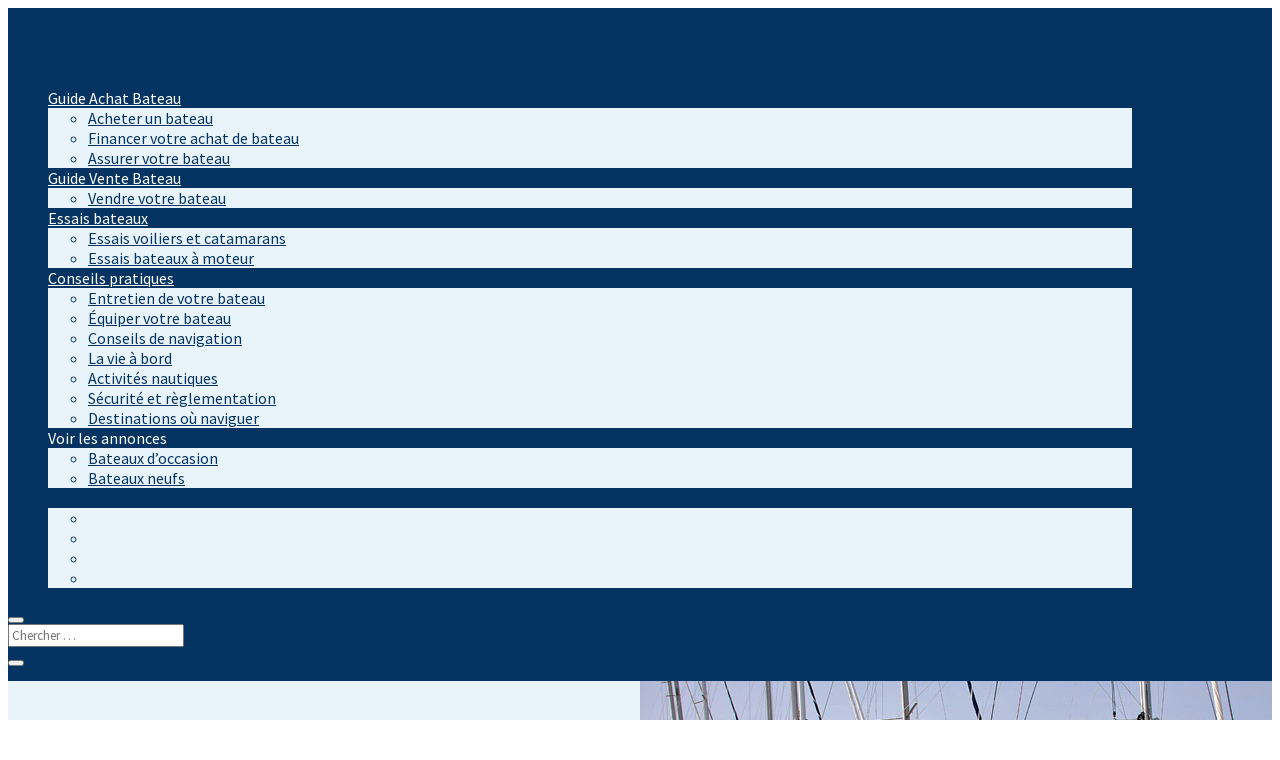

--- FILE ---
content_type: text/html; charset=UTF-8
request_url: https://blog.bandofboats.com/fr/essai-bateau-lagoon-440/
body_size: 21387
content:
<!DOCTYPE html>
<html lang="fr-FR">
<head>
	<meta charset="UTF-8" />
<meta http-equiv="X-UA-Compatible" content="IE=edge">
	<link rel="pingback" href="https://blog.bandofboats.com/xmlrpc.php" />

	<script type="text/javascript">
		document.documentElement.className = 'js';
	</script>
	
	<meta name='robots' content='index, follow, max-image-preview:large, max-snippet:-1, max-video-preview:-1' />

<!-- Google Tag Manager for WordPress by gtm4wp.com -->
<script data-cfasync="false" data-pagespeed-no-defer>
	var gtm4wp_datalayer_name = "dataLayer";
	var dataLayer = dataLayer || [];
</script>
<!-- End Google Tag Manager for WordPress by gtm4wp.com -->
	<!-- This site is optimized with the Yoast SEO plugin v26.8 - https://yoast.com/product/yoast-seo-wordpress/ -->
	<title>Lagoon 440 : tout ce qu&#039;il y a à savoir sur ce catamaran - Band of Boats</title>
	<meta name="description" content="Band of Boats essaie pour vous le Lagoon 440. Découvrez notre avis sur ce catamaran de chez Lagoon et sur ses belles peformances." />
	<link rel="canonical" href="https://blog.bandofboats.com/fr/essai-bateau-lagoon-440/" />
	<meta property="og:locale" content="fr_FR" />
	<meta property="og:type" content="article" />
	<meta property="og:title" content="Lagoon 440 : tout ce qu&#039;il y a à savoir sur ce catamaran - Band of Boats" />
	<meta property="og:description" content="Band of Boats essaie pour vous le Lagoon 440. Découvrez notre avis sur ce catamaran de chez Lagoon et sur ses belles peformances." />
	<meta property="og:url" content="https://blog.bandofboats.com/fr/essai-bateau-lagoon-440/" />
	<meta property="og:site_name" content="Band of Boats, achat et vente de bateaux neufs et d&#039;occasion" />
	<meta property="article:published_time" content="2020-02-25T10:45:18+00:00" />
	<meta property="article:modified_time" content="2024-01-22T16:52:33+00:00" />
	<meta property="og:image" content="https://blog.bandofboats.com/wp-content/uploads/2020/02/34-ar.jpg" />
	<meta property="og:image:width" content="754" />
	<meta property="og:image:height" content="500" />
	<meta property="og:image:type" content="image/jpeg" />
	<meta name="author" content="admin" />
	<meta name="twitter:card" content="summary_large_image" />
	<meta name="twitter:label1" content="Écrit par" />
	<meta name="twitter:data1" content="admin" />
	<meta name="twitter:label2" content="Durée de lecture estimée" />
	<meta name="twitter:data2" content="10 minutes" />
	<script type="application/ld+json" class="yoast-schema-graph">{"@context":"https://schema.org","@graph":[{"@type":"Article","@id":"https://blog.bandofboats.com/fr/essai-bateau-lagoon-440/#article","isPartOf":{"@id":"https://blog.bandofboats.com/fr/essai-bateau-lagoon-440/"},"author":{"name":"admin","@id":"https://blog.bandofboats.com/fr/#/schema/person/aaa53ed189fbb462a818be04712c48cb"},"headline":"Essai Bateau sur le Lagoon 440","datePublished":"2020-02-25T10:45:18+00:00","dateModified":"2024-01-22T16:52:33+00:00","mainEntityOfPage":{"@id":"https://blog.bandofboats.com/fr/essai-bateau-lagoon-440/"},"wordCount":2731,"commentCount":1,"image":{"@id":"https://blog.bandofboats.com/fr/essai-bateau-lagoon-440/#primaryimage"},"thumbnailUrl":"https://blog.bandofboats.com/wp-content/uploads/2020/02/34-ar.jpg","articleSection":["Essais voiliers et catamarans"],"inLanguage":"fr-FR","potentialAction":[{"@type":"CommentAction","name":"Comment","target":["https://blog.bandofboats.com/fr/essai-bateau-lagoon-440/#respond"]}]},{"@type":"WebPage","@id":"https://blog.bandofboats.com/fr/essai-bateau-lagoon-440/","url":"https://blog.bandofboats.com/fr/essai-bateau-lagoon-440/","name":"Lagoon 440 : tout ce qu'il y a à savoir sur ce catamaran - Band of Boats","isPartOf":{"@id":"https://blog.bandofboats.com/fr/#website"},"primaryImageOfPage":{"@id":"https://blog.bandofboats.com/fr/essai-bateau-lagoon-440/#primaryimage"},"image":{"@id":"https://blog.bandofboats.com/fr/essai-bateau-lagoon-440/#primaryimage"},"thumbnailUrl":"https://blog.bandofboats.com/wp-content/uploads/2020/02/34-ar.jpg","datePublished":"2020-02-25T10:45:18+00:00","dateModified":"2024-01-22T16:52:33+00:00","author":{"@id":"https://blog.bandofboats.com/fr/#/schema/person/aaa53ed189fbb462a818be04712c48cb"},"description":"Band of Boats essaie pour vous le Lagoon 440. Découvrez notre avis sur ce catamaran de chez Lagoon et sur ses belles peformances.","breadcrumb":{"@id":"https://blog.bandofboats.com/fr/essai-bateau-lagoon-440/#breadcrumb"},"inLanguage":"fr-FR","potentialAction":[{"@type":"ReadAction","target":["https://blog.bandofboats.com/fr/essai-bateau-lagoon-440/"]}]},{"@type":"ImageObject","inLanguage":"fr-FR","@id":"https://blog.bandofboats.com/fr/essai-bateau-lagoon-440/#primaryimage","url":"https://blog.bandofboats.com/wp-content/uploads/2020/02/34-ar.jpg","contentUrl":"https://blog.bandofboats.com/wp-content/uploads/2020/02/34-ar.jpg","width":754,"height":500},{"@type":"BreadcrumbList","@id":"https://blog.bandofboats.com/fr/essai-bateau-lagoon-440/#breadcrumb","itemListElement":[{"@type":"ListItem","position":1,"name":"Accueil","item":"https://blog.bandofboats.com/fr/"},{"@type":"ListItem","position":2,"name":"Essai Bateau sur le Lagoon 440"}]},{"@type":"WebSite","@id":"https://blog.bandofboats.com/fr/#website","url":"https://blog.bandofboats.com/fr/","name":"Band of Boats, achat et vente de bateaux neufs et d&#039;occasion","description":"","potentialAction":[{"@type":"SearchAction","target":{"@type":"EntryPoint","urlTemplate":"https://blog.bandofboats.com/fr/?s={search_term_string}"},"query-input":{"@type":"PropertyValueSpecification","valueRequired":true,"valueName":"search_term_string"}}],"inLanguage":"fr-FR"},{"@type":"Person","@id":"https://blog.bandofboats.com/fr/#/schema/person/aaa53ed189fbb462a818be04712c48cb","name":"admin","image":{"@type":"ImageObject","inLanguage":"fr-FR","@id":"https://blog.bandofboats.com/fr/#/schema/person/image/","url":"https://secure.gravatar.com/avatar/2bc90f067119894d29463b1b397664f5e1232f9ccaa018bb0bf4d6bd70143243?s=96&d=blank&r=g","contentUrl":"https://secure.gravatar.com/avatar/2bc90f067119894d29463b1b397664f5e1232f9ccaa018bb0bf4d6bd70143243?s=96&d=blank&r=g","caption":"admin"}}]}</script>
	<!-- / Yoast SEO plugin. -->


<link rel='dns-prefetch' href='//fonts.googleapis.com' />
<link rel="alternate" type="application/rss+xml" title="Band of Boats, achat et vente de bateaux neufs et d&#039;occasion &raquo; Flux" href="https://blog.bandofboats.com/fr/feed/" />
<link rel="alternate" type="application/rss+xml" title="Band of Boats, achat et vente de bateaux neufs et d&#039;occasion &raquo; Flux des commentaires" href="https://blog.bandofboats.com/fr/comments/feed/" />
<link rel="alternate" type="application/rss+xml" title="Band of Boats, achat et vente de bateaux neufs et d&#039;occasion &raquo; Essai Bateau sur le Lagoon 440 Flux des commentaires" href="https://blog.bandofboats.com/fr/essai-bateau-lagoon-440/feed/" />
<meta content="Divi v.4.27.4" name="generator"/><!-- blog.bandofboats.com is managing ads with Advanced Ads 2.0.16 – https://wpadvancedads.com/ --><!--noptimize--><script id="bando-ready">
			window.advanced_ads_ready=function(e,a){a=a||"complete";var d=function(e){return"interactive"===a?"loading"!==e:"complete"===e};d(document.readyState)?e():document.addEventListener("readystatechange",(function(a){d(a.target.readyState)&&e()}),{once:"interactive"===a})},window.advanced_ads_ready_queue=window.advanced_ads_ready_queue||[];		</script>
		<!--/noptimize--><link rel='stylesheet' id='wp-block-library-css' href='https://blog.bandofboats.com/wp-includes/css/dist/block-library/style.min.css?ver=6.8.3' type='text/css' media='all' />
<style id='wp-block-library-theme-inline-css' type='text/css'>
.wp-block-audio :where(figcaption){color:#555;font-size:13px;text-align:center}.is-dark-theme .wp-block-audio :where(figcaption){color:#ffffffa6}.wp-block-audio{margin:0 0 1em}.wp-block-code{border:1px solid #ccc;border-radius:4px;font-family:Menlo,Consolas,monaco,monospace;padding:.8em 1em}.wp-block-embed :where(figcaption){color:#555;font-size:13px;text-align:center}.is-dark-theme .wp-block-embed :where(figcaption){color:#ffffffa6}.wp-block-embed{margin:0 0 1em}.blocks-gallery-caption{color:#555;font-size:13px;text-align:center}.is-dark-theme .blocks-gallery-caption{color:#ffffffa6}:root :where(.wp-block-image figcaption){color:#555;font-size:13px;text-align:center}.is-dark-theme :root :where(.wp-block-image figcaption){color:#ffffffa6}.wp-block-image{margin:0 0 1em}.wp-block-pullquote{border-bottom:4px solid;border-top:4px solid;color:currentColor;margin-bottom:1.75em}.wp-block-pullquote cite,.wp-block-pullquote footer,.wp-block-pullquote__citation{color:currentColor;font-size:.8125em;font-style:normal;text-transform:uppercase}.wp-block-quote{border-left:.25em solid;margin:0 0 1.75em;padding-left:1em}.wp-block-quote cite,.wp-block-quote footer{color:currentColor;font-size:.8125em;font-style:normal;position:relative}.wp-block-quote:where(.has-text-align-right){border-left:none;border-right:.25em solid;padding-left:0;padding-right:1em}.wp-block-quote:where(.has-text-align-center){border:none;padding-left:0}.wp-block-quote.is-large,.wp-block-quote.is-style-large,.wp-block-quote:where(.is-style-plain){border:none}.wp-block-search .wp-block-search__label{font-weight:700}.wp-block-search__button{border:1px solid #ccc;padding:.375em .625em}:where(.wp-block-group.has-background){padding:1.25em 2.375em}.wp-block-separator.has-css-opacity{opacity:.4}.wp-block-separator{border:none;border-bottom:2px solid;margin-left:auto;margin-right:auto}.wp-block-separator.has-alpha-channel-opacity{opacity:1}.wp-block-separator:not(.is-style-wide):not(.is-style-dots){width:100px}.wp-block-separator.has-background:not(.is-style-dots){border-bottom:none;height:1px}.wp-block-separator.has-background:not(.is-style-wide):not(.is-style-dots){height:2px}.wp-block-table{margin:0 0 1em}.wp-block-table td,.wp-block-table th{word-break:normal}.wp-block-table :where(figcaption){color:#555;font-size:13px;text-align:center}.is-dark-theme .wp-block-table :where(figcaption){color:#ffffffa6}.wp-block-video :where(figcaption){color:#555;font-size:13px;text-align:center}.is-dark-theme .wp-block-video :where(figcaption){color:#ffffffa6}.wp-block-video{margin:0 0 1em}:root :where(.wp-block-template-part.has-background){margin-bottom:0;margin-top:0;padding:1.25em 2.375em}
</style>
<style id='global-styles-inline-css' type='text/css'>
:root{--wp--preset--aspect-ratio--square: 1;--wp--preset--aspect-ratio--4-3: 4/3;--wp--preset--aspect-ratio--3-4: 3/4;--wp--preset--aspect-ratio--3-2: 3/2;--wp--preset--aspect-ratio--2-3: 2/3;--wp--preset--aspect-ratio--16-9: 16/9;--wp--preset--aspect-ratio--9-16: 9/16;--wp--preset--color--black: #000000;--wp--preset--color--cyan-bluish-gray: #abb8c3;--wp--preset--color--white: #ffffff;--wp--preset--color--pale-pink: #f78da7;--wp--preset--color--vivid-red: #cf2e2e;--wp--preset--color--luminous-vivid-orange: #ff6900;--wp--preset--color--luminous-vivid-amber: #fcb900;--wp--preset--color--light-green-cyan: #7bdcb5;--wp--preset--color--vivid-green-cyan: #00d084;--wp--preset--color--pale-cyan-blue: #8ed1fc;--wp--preset--color--vivid-cyan-blue: #0693e3;--wp--preset--color--vivid-purple: #9b51e0;--wp--preset--gradient--vivid-cyan-blue-to-vivid-purple: linear-gradient(135deg,rgba(6,147,227,1) 0%,rgb(155,81,224) 100%);--wp--preset--gradient--light-green-cyan-to-vivid-green-cyan: linear-gradient(135deg,rgb(122,220,180) 0%,rgb(0,208,130) 100%);--wp--preset--gradient--luminous-vivid-amber-to-luminous-vivid-orange: linear-gradient(135deg,rgba(252,185,0,1) 0%,rgba(255,105,0,1) 100%);--wp--preset--gradient--luminous-vivid-orange-to-vivid-red: linear-gradient(135deg,rgba(255,105,0,1) 0%,rgb(207,46,46) 100%);--wp--preset--gradient--very-light-gray-to-cyan-bluish-gray: linear-gradient(135deg,rgb(238,238,238) 0%,rgb(169,184,195) 100%);--wp--preset--gradient--cool-to-warm-spectrum: linear-gradient(135deg,rgb(74,234,220) 0%,rgb(151,120,209) 20%,rgb(207,42,186) 40%,rgb(238,44,130) 60%,rgb(251,105,98) 80%,rgb(254,248,76) 100%);--wp--preset--gradient--blush-light-purple: linear-gradient(135deg,rgb(255,206,236) 0%,rgb(152,150,240) 100%);--wp--preset--gradient--blush-bordeaux: linear-gradient(135deg,rgb(254,205,165) 0%,rgb(254,45,45) 50%,rgb(107,0,62) 100%);--wp--preset--gradient--luminous-dusk: linear-gradient(135deg,rgb(255,203,112) 0%,rgb(199,81,192) 50%,rgb(65,88,208) 100%);--wp--preset--gradient--pale-ocean: linear-gradient(135deg,rgb(255,245,203) 0%,rgb(182,227,212) 50%,rgb(51,167,181) 100%);--wp--preset--gradient--electric-grass: linear-gradient(135deg,rgb(202,248,128) 0%,rgb(113,206,126) 100%);--wp--preset--gradient--midnight: linear-gradient(135deg,rgb(2,3,129) 0%,rgb(40,116,252) 100%);--wp--preset--font-size--small: 13px;--wp--preset--font-size--medium: 20px;--wp--preset--font-size--large: 36px;--wp--preset--font-size--x-large: 42px;--wp--preset--spacing--20: 0.44rem;--wp--preset--spacing--30: 0.67rem;--wp--preset--spacing--40: 1rem;--wp--preset--spacing--50: 1.5rem;--wp--preset--spacing--60: 2.25rem;--wp--preset--spacing--70: 3.38rem;--wp--preset--spacing--80: 5.06rem;--wp--preset--shadow--natural: 6px 6px 9px rgba(0, 0, 0, 0.2);--wp--preset--shadow--deep: 12px 12px 50px rgba(0, 0, 0, 0.4);--wp--preset--shadow--sharp: 6px 6px 0px rgba(0, 0, 0, 0.2);--wp--preset--shadow--outlined: 6px 6px 0px -3px rgba(255, 255, 255, 1), 6px 6px rgba(0, 0, 0, 1);--wp--preset--shadow--crisp: 6px 6px 0px rgba(0, 0, 0, 1);}:root { --wp--style--global--content-size: 823px;--wp--style--global--wide-size: 1080px; }:where(body) { margin: 0; }.wp-site-blocks > .alignleft { float: left; margin-right: 2em; }.wp-site-blocks > .alignright { float: right; margin-left: 2em; }.wp-site-blocks > .aligncenter { justify-content: center; margin-left: auto; margin-right: auto; }:where(.is-layout-flex){gap: 0.5em;}:where(.is-layout-grid){gap: 0.5em;}.is-layout-flow > .alignleft{float: left;margin-inline-start: 0;margin-inline-end: 2em;}.is-layout-flow > .alignright{float: right;margin-inline-start: 2em;margin-inline-end: 0;}.is-layout-flow > .aligncenter{margin-left: auto !important;margin-right: auto !important;}.is-layout-constrained > .alignleft{float: left;margin-inline-start: 0;margin-inline-end: 2em;}.is-layout-constrained > .alignright{float: right;margin-inline-start: 2em;margin-inline-end: 0;}.is-layout-constrained > .aligncenter{margin-left: auto !important;margin-right: auto !important;}.is-layout-constrained > :where(:not(.alignleft):not(.alignright):not(.alignfull)){max-width: var(--wp--style--global--content-size);margin-left: auto !important;margin-right: auto !important;}.is-layout-constrained > .alignwide{max-width: var(--wp--style--global--wide-size);}body .is-layout-flex{display: flex;}.is-layout-flex{flex-wrap: wrap;align-items: center;}.is-layout-flex > :is(*, div){margin: 0;}body .is-layout-grid{display: grid;}.is-layout-grid > :is(*, div){margin: 0;}body{padding-top: 0px;padding-right: 0px;padding-bottom: 0px;padding-left: 0px;}:root :where(.wp-element-button, .wp-block-button__link){background-color: #32373c;border-width: 0;color: #fff;font-family: inherit;font-size: inherit;line-height: inherit;padding: calc(0.667em + 2px) calc(1.333em + 2px);text-decoration: none;}.has-black-color{color: var(--wp--preset--color--black) !important;}.has-cyan-bluish-gray-color{color: var(--wp--preset--color--cyan-bluish-gray) !important;}.has-white-color{color: var(--wp--preset--color--white) !important;}.has-pale-pink-color{color: var(--wp--preset--color--pale-pink) !important;}.has-vivid-red-color{color: var(--wp--preset--color--vivid-red) !important;}.has-luminous-vivid-orange-color{color: var(--wp--preset--color--luminous-vivid-orange) !important;}.has-luminous-vivid-amber-color{color: var(--wp--preset--color--luminous-vivid-amber) !important;}.has-light-green-cyan-color{color: var(--wp--preset--color--light-green-cyan) !important;}.has-vivid-green-cyan-color{color: var(--wp--preset--color--vivid-green-cyan) !important;}.has-pale-cyan-blue-color{color: var(--wp--preset--color--pale-cyan-blue) !important;}.has-vivid-cyan-blue-color{color: var(--wp--preset--color--vivid-cyan-blue) !important;}.has-vivid-purple-color{color: var(--wp--preset--color--vivid-purple) !important;}.has-black-background-color{background-color: var(--wp--preset--color--black) !important;}.has-cyan-bluish-gray-background-color{background-color: var(--wp--preset--color--cyan-bluish-gray) !important;}.has-white-background-color{background-color: var(--wp--preset--color--white) !important;}.has-pale-pink-background-color{background-color: var(--wp--preset--color--pale-pink) !important;}.has-vivid-red-background-color{background-color: var(--wp--preset--color--vivid-red) !important;}.has-luminous-vivid-orange-background-color{background-color: var(--wp--preset--color--luminous-vivid-orange) !important;}.has-luminous-vivid-amber-background-color{background-color: var(--wp--preset--color--luminous-vivid-amber) !important;}.has-light-green-cyan-background-color{background-color: var(--wp--preset--color--light-green-cyan) !important;}.has-vivid-green-cyan-background-color{background-color: var(--wp--preset--color--vivid-green-cyan) !important;}.has-pale-cyan-blue-background-color{background-color: var(--wp--preset--color--pale-cyan-blue) !important;}.has-vivid-cyan-blue-background-color{background-color: var(--wp--preset--color--vivid-cyan-blue) !important;}.has-vivid-purple-background-color{background-color: var(--wp--preset--color--vivid-purple) !important;}.has-black-border-color{border-color: var(--wp--preset--color--black) !important;}.has-cyan-bluish-gray-border-color{border-color: var(--wp--preset--color--cyan-bluish-gray) !important;}.has-white-border-color{border-color: var(--wp--preset--color--white) !important;}.has-pale-pink-border-color{border-color: var(--wp--preset--color--pale-pink) !important;}.has-vivid-red-border-color{border-color: var(--wp--preset--color--vivid-red) !important;}.has-luminous-vivid-orange-border-color{border-color: var(--wp--preset--color--luminous-vivid-orange) !important;}.has-luminous-vivid-amber-border-color{border-color: var(--wp--preset--color--luminous-vivid-amber) !important;}.has-light-green-cyan-border-color{border-color: var(--wp--preset--color--light-green-cyan) !important;}.has-vivid-green-cyan-border-color{border-color: var(--wp--preset--color--vivid-green-cyan) !important;}.has-pale-cyan-blue-border-color{border-color: var(--wp--preset--color--pale-cyan-blue) !important;}.has-vivid-cyan-blue-border-color{border-color: var(--wp--preset--color--vivid-cyan-blue) !important;}.has-vivid-purple-border-color{border-color: var(--wp--preset--color--vivid-purple) !important;}.has-vivid-cyan-blue-to-vivid-purple-gradient-background{background: var(--wp--preset--gradient--vivid-cyan-blue-to-vivid-purple) !important;}.has-light-green-cyan-to-vivid-green-cyan-gradient-background{background: var(--wp--preset--gradient--light-green-cyan-to-vivid-green-cyan) !important;}.has-luminous-vivid-amber-to-luminous-vivid-orange-gradient-background{background: var(--wp--preset--gradient--luminous-vivid-amber-to-luminous-vivid-orange) !important;}.has-luminous-vivid-orange-to-vivid-red-gradient-background{background: var(--wp--preset--gradient--luminous-vivid-orange-to-vivid-red) !important;}.has-very-light-gray-to-cyan-bluish-gray-gradient-background{background: var(--wp--preset--gradient--very-light-gray-to-cyan-bluish-gray) !important;}.has-cool-to-warm-spectrum-gradient-background{background: var(--wp--preset--gradient--cool-to-warm-spectrum) !important;}.has-blush-light-purple-gradient-background{background: var(--wp--preset--gradient--blush-light-purple) !important;}.has-blush-bordeaux-gradient-background{background: var(--wp--preset--gradient--blush-bordeaux) !important;}.has-luminous-dusk-gradient-background{background: var(--wp--preset--gradient--luminous-dusk) !important;}.has-pale-ocean-gradient-background{background: var(--wp--preset--gradient--pale-ocean) !important;}.has-electric-grass-gradient-background{background: var(--wp--preset--gradient--electric-grass) !important;}.has-midnight-gradient-background{background: var(--wp--preset--gradient--midnight) !important;}.has-small-font-size{font-size: var(--wp--preset--font-size--small) !important;}.has-medium-font-size{font-size: var(--wp--preset--font-size--medium) !important;}.has-large-font-size{font-size: var(--wp--preset--font-size--large) !important;}.has-x-large-font-size{font-size: var(--wp--preset--font-size--x-large) !important;}
:where(.wp-block-post-template.is-layout-flex){gap: 1.25em;}:where(.wp-block-post-template.is-layout-grid){gap: 1.25em;}
:where(.wp-block-columns.is-layout-flex){gap: 2em;}:where(.wp-block-columns.is-layout-grid){gap: 2em;}
:root :where(.wp-block-pullquote){font-size: 1.5em;line-height: 1.6;}
</style>
<link rel='stylesheet' id='wpml-menu-item-0-css' href='https://blog.bandofboats.com/wp-content/plugins/sitepress-multilingual-cms/templates/language-switchers/menu-item/style.min.css?ver=1' type='text/css' media='all' />
<link rel='stylesheet' id='et-builder-googlefonts-cached-css' href='https://fonts.googleapis.com/css?family=Source+Sans+Pro:200,200italic,300,300italic,regular,italic,600,600italic,700,700italic,900,900italic&#038;subset=latin,latin-ext&#038;display=swap' type='text/css' media='all' />
<link rel='stylesheet' id='yarpp-thumbnails-css' href='https://blog.bandofboats.com/wp-content/plugins/yet-another-related-posts-plugin/style/styles_thumbnails.css?ver=5.30.11' type='text/css' media='all' />
<style id='yarpp-thumbnails-inline-css' type='text/css'>
.yarpp-thumbnails-horizontal .yarpp-thumbnail {width: 410px;height: 300px;margin: 5px;margin-left: 0px;}.yarpp-thumbnail > img, .yarpp-thumbnail-default {width: 400px;height: 250px;margin: 5px;}.yarpp-thumbnails-horizontal .yarpp-thumbnail-title {margin: 7px;margin-top: 0px;width: 400px;}.yarpp-thumbnail-default > img {min-height: 250px;min-width: 400px;}
</style>
<link rel='stylesheet' id='sib-front-css-css' href='https://blog.bandofboats.com/wp-content/plugins/mailin/css/mailin-front.css?ver=6.8.3' type='text/css' media='all' />
<link rel='stylesheet' id='divi-style-css' href='https://blog.bandofboats.com/wp-content/themes/Divi/style-static.min.css?ver=4.27.4' type='text/css' media='all' />
<script type="text/javascript" src="https://blog.bandofboats.com/wp-includes/js/jquery/jquery.min.js?ver=3.7.1" id="jquery-core-js"></script>
<script type="text/javascript" src="https://blog.bandofboats.com/wp-includes/js/jquery/jquery-migrate.min.js?ver=3.4.1" id="jquery-migrate-js"></script>
<script type="text/javascript" id="wpml-browser-redirect-js-extra">
/* <![CDATA[ */
var wpml_browser_redirect_params = {"pageLanguage":"fr","languageUrls":{"fr_fr":"https:\/\/blog.bandofboats.com\/fr\/essai-bateau-lagoon-440\/","fr":"https:\/\/blog.bandofboats.com\/fr\/essai-bateau-lagoon-440\/","en_us":"https:\/\/blog.bandofboats.com\/en\/boat-test-lagoon-440\/","en":"https:\/\/blog.bandofboats.com\/en\/boat-test-lagoon-440\/","us":"https:\/\/blog.bandofboats.com\/en\/boat-test-lagoon-440\/","it_it":"https:\/\/blog.bandofboats.com\/it\/prova-barca-lagoon-440\/","it":"https:\/\/blog.bandofboats.com\/it\/prova-barca-lagoon-440\/","es_es":"https:\/\/blog.bandofboats.com\/es\/pruebas-de-barcos-lagoon-440\/","es":"https:\/\/blog.bandofboats.com\/es\/pruebas-de-barcos-lagoon-440\/","de_de":"https:\/\/blog.bandofboats.com\/de\/","de":"https:\/\/blog.bandofboats.com\/de\/"},"cookie":{"name":"_icl_visitor_lang_js","domain":"blog.bandofboats.com","path":"\/","expiration":24}};
/* ]]> */
</script>
<script type="text/javascript" src="https://blog.bandofboats.com/wp-content/plugins/sitepress-multilingual-cms/dist/js/browser-redirect/app.js?ver=486900" id="wpml-browser-redirect-js"></script>
<script type="text/javascript" id="sib-front-js-js-extra">
/* <![CDATA[ */
var sibErrMsg = {"invalidMail":"Veuillez entrer une adresse e-mail valide.","requiredField":"Veuillez compl\u00e9ter les champs obligatoires.","invalidDateFormat":"Veuillez entrer une date valide.","invalidSMSFormat":"Veuillez entrer une num\u00e9ro de t\u00e9l\u00e9phone valide."};
var ajax_sib_front_object = {"ajax_url":"https:\/\/blog.bandofboats.com\/wp-admin\/admin-ajax.php","ajax_nonce":"2dbfd01754","flag_url":"https:\/\/blog.bandofboats.com\/wp-content\/plugins\/mailin\/img\/flags\/"};
/* ]]> */
</script>
<script type="text/javascript" src="https://blog.bandofboats.com/wp-content/plugins/mailin/js/mailin-front.js?ver=1768471634" id="sib-front-js-js"></script>
<link rel="https://api.w.org/" href="https://blog.bandofboats.com/fr/wp-json/" /><link rel="alternate" title="JSON" type="application/json" href="https://blog.bandofboats.com/fr/wp-json/wp/v2/posts/11550" /><link rel="EditURI" type="application/rsd+xml" title="RSD" href="https://blog.bandofboats.com/xmlrpc.php?rsd" />
<link rel='shortlink' href='https://blog.bandofboats.com/fr/?p=11550' />
<link rel="alternate" title="oEmbed (JSON)" type="application/json+oembed" href="https://blog.bandofboats.com/fr/wp-json/oembed/1.0/embed?url=https%3A%2F%2Fblog.bandofboats.com%2Ffr%2Fessai-bateau-lagoon-440%2F" />
<link rel="alternate" title="oEmbed (XML)" type="text/xml+oembed" href="https://blog.bandofboats.com/fr/wp-json/oembed/1.0/embed?url=https%3A%2F%2Fblog.bandofboats.com%2Ffr%2Fessai-bateau-lagoon-440%2F&#038;format=xml" />
<meta name="generator" content="WPML ver:4.8.6 stt:1,4,3,27,2;" />

<!-- Google Tag Manager for WordPress by gtm4wp.com -->
<!-- GTM Container placement set to automatic -->
<script data-cfasync="false" data-pagespeed-no-defer type="text/javascript">
	var dataLayer_content = {"pagePostType":"post","pagePostType2":"single-post","pageCategory":["essais-voiliers-et-catamarans"],"pagePostAuthor":"admin"};
	dataLayer.push( dataLayer_content );
</script>
<script data-cfasync="false" data-pagespeed-no-defer type="text/javascript">
(function(w,d,s,l,i){w[l]=w[l]||[];w[l].push({'gtm.start':
new Date().getTime(),event:'gtm.js'});var f=d.getElementsByTagName(s)[0],
j=d.createElement(s),dl=l!='dataLayer'?'&l='+l:'';j.async=true;j.src=
'//www.googletagmanager.com/gtm.js?id='+i+dl;f.parentNode.insertBefore(j,f);
})(window,document,'script','dataLayer','GTM-M8B4GZVB');
</script>
<!-- End Google Tag Manager for WordPress by gtm4wp.com --><meta name="viewport" content="width=device-width, initial-scale=1.0, maximum-scale=1.0, user-scalable=0" /><!--Modification du lire plus sur le blog--->
<!--<script type="text/javascript">
(function($) {
$(document).ready(function() {
var newVal = '<i class="fas fa-angle-double-right"></i> Lire l\'article →';
$('.more-link').html( newVal );
});
})(jQuery);
</script>-->

<!--<script type="text/javascript">
(function($) {
$(document).ready(function() {
var newVal = '<i class="resultat_recherche"></i> Résultat de votre recherche';
$('.result_search').html( newVal );
});
})(jQuery);
</script>-->
<!--Fin modification lire plus sur le blog--><link rel="icon" href="https://blog.bandofboats.com/wp-content/uploads/2022/02/cropped-icone-rouge-band-of-boats-32x32.png" sizes="32x32" />
<link rel="icon" href="https://blog.bandofboats.com/wp-content/uploads/2022/02/cropped-icone-rouge-band-of-boats-192x192.png" sizes="192x192" />
<link rel="apple-touch-icon" href="https://blog.bandofboats.com/wp-content/uploads/2022/02/cropped-icone-rouge-band-of-boats-180x180.png" />
<meta name="msapplication-TileImage" content="https://blog.bandofboats.com/wp-content/uploads/2022/02/cropped-icone-rouge-band-of-boats-270x270.png" />
<link rel="stylesheet" id="et-core-unified-11550-cached-inline-styles" href="https://blog.bandofboats.com/wp-content/et-cache/11550/et-core-unified-11550.min.css?ver=1758672300" /><style id="et-core-unified-tb-13337-tb-13407-tb-13348-11550-cached-inline-styles">body,.et_pb_column_1_2 .et_quote_content blockquote cite,.et_pb_column_1_2 .et_link_content a.et_link_main_url,.et_pb_column_1_3 .et_quote_content blockquote cite,.et_pb_column_3_8 .et_quote_content blockquote cite,.et_pb_column_1_4 .et_quote_content blockquote cite,.et_pb_blog_grid .et_quote_content blockquote cite,.et_pb_column_1_3 .et_link_content a.et_link_main_url,.et_pb_column_3_8 .et_link_content a.et_link_main_url,.et_pb_column_1_4 .et_link_content a.et_link_main_url,.et_pb_blog_grid .et_link_content a.et_link_main_url,body .et_pb_bg_layout_light .et_pb_post p,body .et_pb_bg_layout_dark .et_pb_post p{font-size:16px}.et_pb_slide_content,.et_pb_best_value{font-size:18px}body{color:#063462}h1,h2,h3,h4,h5,h6{color:#063462}.container,.et_pb_row,.et_pb_slider .et_pb_container,.et_pb_fullwidth_section .et_pb_title_container,.et_pb_fullwidth_section .et_pb_title_featured_container,.et_pb_fullwidth_header:not(.et_pb_fullscreen) .et_pb_fullwidth_header_container{max-width:1340px}.et_boxed_layout #page-container,.et_boxed_layout.et_non_fixed_nav.et_transparent_nav #page-container #top-header,.et_boxed_layout.et_non_fixed_nav.et_transparent_nav #page-container #main-header,.et_fixed_nav.et_boxed_layout #page-container #top-header,.et_fixed_nav.et_boxed_layout #page-container #main-header,.et_boxed_layout #page-container .container,.et_boxed_layout #page-container .et_pb_row{max-width:1500px}a{color:#ff3944}#main-header .nav li ul a{color:rgba(0,0,0,0.7)}.footer-widget,.footer-widget li,.footer-widget li a,#footer-info{font-size:14px}.footer-widget .et_pb_widget div,.footer-widget .et_pb_widget ul,.footer-widget .et_pb_widget ol,.footer-widget .et_pb_widget label{line-height:1.7em}#et-footer-nav .bottom-nav li.current-menu-item a{color:#2ea3f2}body .et_pb_button{font-size:16px;background-color:#063462;border-width:0px!important}body.et_pb_button_helper_class .et_pb_button,body.et_pb_button_helper_class .et_pb_module.et_pb_button{color:#ffffff}body .et_pb_button:after{font-size:25.6px}body .et_pb_bg_layout_light.et_pb_button:hover,body .et_pb_bg_layout_light .et_pb_button:hover,body .et_pb_button:hover{border-radius:0px}@media only screen and (min-width:981px){.et_header_style_centered.et_hide_primary_logo #main-header:not(.et-fixed-header) .logo_container,.et_header_style_centered.et_hide_fixed_logo #main-header.et-fixed-header .logo_container{height:11.88px}}@media only screen and (min-width:1675px){.et_pb_row{padding:33px 0}.et_pb_section{padding:67px 0}.single.et_pb_pagebuilder_layout.et_full_width_page .et_post_meta_wrapper{padding-top:100px}.et_pb_fullwidth_section{padding:0}}	h1,h2,h3,h4,h5,h6{font-family:'Source Sans Pro',Helvetica,Arial,Lucida,sans-serif}body,input,textarea,select{font-family:'Source Sans Pro',Helvetica,Arial,Lucida,sans-serif}.et_pb_button{font-family:'Source Sans Pro',Helvetica,Arial,Lucida,sans-serif}</style><noscript><style id="rocket-lazyload-nojs-css">.rll-youtube-player, [data-lazy-src]{display:none !important;}</style></noscript><meta name="generator" content="WP Rocket 3.20.0.2" data-wpr-features="wpr_lazyload_images wpr_image_dimensions wpr_desktop" /></head>
<body class="wp-singular post-template-default single single-post postid-11550 single-format-standard wp-theme-Divi et-tb-has-template et-tb-has-header et-tb-has-body et-tb-has-footer et_button_no_icon et_pb_button_helper_class et_cover_background et_pb_gutter et_pb_gutters3 et_pb_pagebuilder_layout et_divi_theme et-db aa-prefix-bando- aa-disabled-page aa-disabled-bots">
	
<!-- GTM Container placement set to automatic -->
<!-- Google Tag Manager (noscript) --><div data-rocket-location-hash="775329b08c0e284f257a34d6fe14bc45" id="page-container">
<div data-rocket-location-hash="551e81ab591dddf54ca9a5b9d4e36f2d" id="et-boc" class="et-boc">
			
		<header data-rocket-location-hash="e6ba0062023f23c616be51f0c64c6c37" class="et-l et-l--header">
			<div class="et_builder_inner_content et_pb_gutters3"><div class="et_pb_section et_pb_section_0_tb_header et_pb_with_background et_section_regular et_pb_section--with-menu" >
				
				
				
				
				
				
				<div class="et_pb_row et_pb_row_0_tb_header et_pb_row--with-menu">
				<div class="et_pb_column et_pb_column_4_4 et_pb_column_0_tb_header  et_pb_css_mix_blend_mode_passthrough et-last-child et_pb_column--with-menu">
				
				
				
				
				<div class="et_pb_module et_pb_menu et_pb_menu_0_tb_header et_pb_bg_layout_dark  et_pb_text_align_right et_dropdown_animation_fade et_pb_menu--with-logo et_pb_menu--style-left_aligned">
					
					
					
					
					<div class="et_pb_menu_inner_container clearfix">
						<div class="et_pb_menu__logo-wrap">
			  <div class="et_pb_menu__logo">
				<a href="https://blog.bandofboats.com/fr/" ><img decoding="async" width="190" height="45" src="data:image/svg+xml,%3Csvg%20xmlns='http://www.w3.org/2000/svg'%20viewBox='0%200%20190%2045'%3E%3C/svg%3E" alt="logo Band of Boats footer" class="wp-image-12889" data-lazy-src="https://blog.bandofboats.com/wp-content/uploads/2020/09/logo-footer-band-of-boats.png" /><noscript><img decoding="async" width="190" height="45" src="https://blog.bandofboats.com/wp-content/uploads/2020/09/logo-footer-band-of-boats.png" alt="logo Band of Boats footer" class="wp-image-12889" /></noscript></a>
			  </div>
			</div>
						<div class="et_pb_menu__wrap">
							<div class="et_pb_menu__menu">
								<nav class="et-menu-nav"><ul id="menu-menu-fr" class="et-menu nav et_disable_top_tier"><li class="et_pb_menu_page_id-647 menu-item menu-item-type-taxonomy menu-item-object-category menu-item-has-children menu-item-18457"><a href="https://blog.bandofboats.com/fr/guide-achat-bateau/">Guide Achat Bateau</a>
<ul class="sub-menu">
	<li class="et_pb_menu_page_id-106 menu-item menu-item-type-taxonomy menu-item-object-category menu-item-18543"><a href="https://blog.bandofboats.com/fr/guide-achat-bateau/acheter-bateau/">Acheter un bateau</a></li>
	<li class="et_pb_menu_page_id-108 menu-item menu-item-type-taxonomy menu-item-object-category menu-item-8050"><a href="https://blog.bandofboats.com/fr/guide-achat-bateau/financer-bateau/">Financer votre achat de bateau</a></li>
	<li class="et_pb_menu_page_id-109 menu-item menu-item-type-taxonomy menu-item-object-category menu-item-8049"><a href="https://blog.bandofboats.com/fr/guide-achat-bateau/assurer-bateau/">Assurer votre bateau</a></li>
</ul>
</li>
<li class="et_pb_menu_page_id-646 menu-item menu-item-type-taxonomy menu-item-object-category menu-item-has-children menu-item-18018"><a href="https://blog.bandofboats.com/fr/guide-vente-bateau/">Guide Vente Bateau</a>
<ul class="sub-menu">
	<li class="et_pb_menu_page_id-107 menu-item menu-item-type-taxonomy menu-item-object-category menu-item-8051"><a href="https://blog.bandofboats.com/fr/guide-vente-bateau/vendre-bateau/">Vendre votre bateau</a></li>
</ul>
</li>
<li class="et_pb_menu_page_id-464 menu-item menu-item-type-taxonomy menu-item-object-category current-post-ancestor menu-item-has-children menu-item-10592"><a href="https://blog.bandofboats.com/fr/essais-bateaux/">Essais bateaux</a>
<ul class="sub-menu">
	<li class="et_pb_menu_page_id-650 menu-item menu-item-type-taxonomy menu-item-object-category current-post-ancestor current-menu-parent current-post-parent menu-item-18017"><a href="https://blog.bandofboats.com/fr/essais-bateaux/essais-voiliers-et-catamarans/">Essais voiliers et catamarans</a></li>
	<li class="et_pb_menu_page_id-651 menu-item menu-item-type-taxonomy menu-item-object-category menu-item-18016"><a href="https://blog.bandofboats.com/fr/essais-bateaux/essais-bateaux-a-moteur/">Essais bateaux à moteur</a></li>
</ul>
</li>
<li class="et_pb_menu_page_id-111 menu-item menu-item-type-taxonomy menu-item-object-category menu-item-has-children menu-item-8053"><a href="https://blog.bandofboats.com/fr/conseils-pratiques/conseils-de-navigation/">Conseils pratiques</a>
<ul class="sub-menu">
	<li class="et_pb_menu_page_id-105 menu-item menu-item-type-taxonomy menu-item-object-category menu-item-8328"><a href="https://blog.bandofboats.com/fr/conseils-pratiques/entretien-maintenance-bateau/">Entretien de votre bateau</a></li>
	<li class="et_pb_menu_page_id-652 menu-item menu-item-type-taxonomy menu-item-object-category menu-item-18019"><a href="https://blog.bandofboats.com/fr/conseils-pratiques/equiper-votre-bateau/">Équiper votre bateau</a></li>
	<li class="et_pb_menu_page_id-111 menu-item menu-item-type-taxonomy menu-item-object-category menu-item-18015"><a href="https://blog.bandofboats.com/fr/conseils-pratiques/conseils-de-navigation/">Conseils de navigation</a></li>
	<li class="et_pb_menu_page_id-654 menu-item menu-item-type-taxonomy menu-item-object-category menu-item-18455"><a href="https://blog.bandofboats.com/fr/conseils-pratiques/la-vie-a-bord/">La vie à bord</a></li>
	<li class="et_pb_menu_page_id-653 menu-item menu-item-type-taxonomy menu-item-object-category menu-item-18454"><a href="https://blog.bandofboats.com/fr/conseils-pratiques/activites-nautiques/">Activités nautiques</a></li>
	<li class="et_pb_menu_page_id-112 menu-item menu-item-type-taxonomy menu-item-object-category menu-item-8054"><a href="https://blog.bandofboats.com/fr/conseils-pratiques/securite-reglementation/">Sécurité et règlementation</a></li>
	<li class="et_pb_menu_page_id-282 menu-item menu-item-type-taxonomy menu-item-object-category menu-item-18453"><a href="https://blog.bandofboats.com/fr/conseils-pratiques/destinations-ou-naviguer/">Destinations où naviguer</a></li>
</ul>
</li>
<li class="et_pb_menu_page_id-15270 menu-item menu-item-type-custom menu-item-object-custom menu-item-has-children menu-item-15270"><a>Voir les annonces</a>
<ul class="sub-menu">
	<li class="et_pb_menu_page_id-24580 menu-item menu-item-type-custom menu-item-object-custom menu-item-24580"><a href="https://www.bandofboats.com/fr/bateaux-occasion">Bateaux d&rsquo;occasion</a></li>
	<li class="et_pb_menu_page_id-15367 menu-item menu-item-type-custom menu-item-object-custom menu-item-15367"><a href="https://www.bandofboats.com/fr/bateaux-neufs">Bateaux neufs</a></li>
</ul>
</li>
<li class="menu-item wpml-ls-slot-56 wpml-ls-item wpml-ls-item-fr wpml-ls-current-language wpml-ls-menu-item wpml-ls-first-item menu-item-type-wpml_ls_menu_item menu-item-object-wpml_ls_menu_item menu-item-has-children menu-item-wpml-ls-56-fr"><a href="https://blog.bandofboats.com/fr/essai-bateau-lagoon-440/" role="menuitem"><img width="18" height="12" decoding="async"
            class="wpml-ls-flag"
            src="data:image/svg+xml,%3Csvg%20xmlns='http://www.w3.org/2000/svg'%20viewBox='0%200%2018%2012'%3E%3C/svg%3E"
            alt="Français"
            
            
    data-lazy-src="https://blog.bandofboats.com/wp-content/plugins/sitepress-multilingual-cms/res/flags/fr.png" /><noscript><img width="18" height="12" decoding="async"
            class="wpml-ls-flag"
            src="https://blog.bandofboats.com/wp-content/plugins/sitepress-multilingual-cms/res/flags/fr.png"
            alt="Français"
            
            
    /></noscript></a>
<ul class="sub-menu">
	<li class="menu-item wpml-ls-slot-56 wpml-ls-item wpml-ls-item-en wpml-ls-menu-item menu-item-type-wpml_ls_menu_item menu-item-object-wpml_ls_menu_item menu-item-wpml-ls-56-en"><a href="https://blog.bandofboats.com/en/boat-test-lagoon-440/" title="Passer à Anglais" aria-label="Passer à Anglais" role="menuitem"><img width="18" height="12" decoding="async"
            class="wpml-ls-flag"
            src="data:image/svg+xml,%3Csvg%20xmlns='http://www.w3.org/2000/svg'%20viewBox='0%200%2018%2012'%3E%3C/svg%3E"
            alt="Anglais"
            
            
    data-lazy-src="https://blog.bandofboats.com/wp-content/plugins/sitepress-multilingual-cms/res/flags/en.png" /><noscript><img width="18" height="12" decoding="async"
            class="wpml-ls-flag"
            src="https://blog.bandofboats.com/wp-content/plugins/sitepress-multilingual-cms/res/flags/en.png"
            alt="Anglais"
            
            
    /></noscript></a></li>
	<li class="menu-item wpml-ls-slot-56 wpml-ls-item wpml-ls-item-it wpml-ls-menu-item menu-item-type-wpml_ls_menu_item menu-item-object-wpml_ls_menu_item menu-item-wpml-ls-56-it"><a href="https://blog.bandofboats.com/it/prova-barca-lagoon-440/" title="Passer à Italien" aria-label="Passer à Italien" role="menuitem"><img width="18" height="12" decoding="async"
            class="wpml-ls-flag"
            src="data:image/svg+xml,%3Csvg%20xmlns='http://www.w3.org/2000/svg'%20viewBox='0%200%2018%2012'%3E%3C/svg%3E"
            alt="Italien"
            
            
    data-lazy-src="https://blog.bandofboats.com/wp-content/plugins/sitepress-multilingual-cms/res/flags/it.png" /><noscript><img width="18" height="12" decoding="async"
            class="wpml-ls-flag"
            src="https://blog.bandofboats.com/wp-content/plugins/sitepress-multilingual-cms/res/flags/it.png"
            alt="Italien"
            
            
    /></noscript></a></li>
	<li class="menu-item wpml-ls-slot-56 wpml-ls-item wpml-ls-item-es wpml-ls-menu-item menu-item-type-wpml_ls_menu_item menu-item-object-wpml_ls_menu_item menu-item-wpml-ls-56-es"><a href="https://blog.bandofboats.com/es/pruebas-de-barcos-lagoon-440/" title="Passer à Espagnol" aria-label="Passer à Espagnol" role="menuitem"><img width="18" height="12" decoding="async"
            class="wpml-ls-flag"
            src="data:image/svg+xml,%3Csvg%20xmlns='http://www.w3.org/2000/svg'%20viewBox='0%200%2018%2012'%3E%3C/svg%3E"
            alt="Espagnol"
            
            
    data-lazy-src="https://blog.bandofboats.com/wp-content/plugins/sitepress-multilingual-cms/res/flags/es.png" /><noscript><img width="18" height="12" decoding="async"
            class="wpml-ls-flag"
            src="https://blog.bandofboats.com/wp-content/plugins/sitepress-multilingual-cms/res/flags/es.png"
            alt="Espagnol"
            
            
    /></noscript></a></li>
	<li class="menu-item wpml-ls-slot-56 wpml-ls-item wpml-ls-item-de wpml-ls-menu-item wpml-ls-last-item menu-item-type-wpml_ls_menu_item menu-item-object-wpml_ls_menu_item menu-item-wpml-ls-56-de"><a href="https://blog.bandofboats.com/de/" title="Passer à Allemand" aria-label="Passer à Allemand" role="menuitem"><img width="18" height="12" decoding="async"
            class="wpml-ls-flag"
            src="data:image/svg+xml,%3Csvg%20xmlns='http://www.w3.org/2000/svg'%20viewBox='0%200%2018%2012'%3E%3C/svg%3E"
            alt="Allemand"
            
            
    data-lazy-src="https://blog.bandofboats.com/wp-content/plugins/sitepress-multilingual-cms/res/flags/de.png" /><noscript><img width="18" height="12" decoding="async"
            class="wpml-ls-flag"
            src="https://blog.bandofboats.com/wp-content/plugins/sitepress-multilingual-cms/res/flags/de.png"
            alt="Allemand"
            
            
    /></noscript></a></li>
</ul>
</li>
</ul></nav>
							</div>
							
							<button type="button" class="et_pb_menu__icon et_pb_menu__search-button"></button>
							<div class="et_mobile_nav_menu">
				<div class="mobile_nav closed">
					<span class="mobile_menu_bar"></span>
				</div>
			</div>
						</div>
						<div class="et_pb_menu__search-container et_pb_menu__search-container--disabled">
				<div class="et_pb_menu__search">
					<form role="search" method="get" class="et_pb_menu__search-form" action="https://blog.bandofboats.com/fr/">
						<input type="search" class="et_pb_menu__search-input" placeholder="Chercher …" name="s" title="Rechercher:" />
					</form>
					<button type="button" class="et_pb_menu__icon et_pb_menu__close-search-button"></button>
				</div>
			</div>
					</div>
				</div>
			</div>
				
				
				
				
			</div>
				
				
			</div>		</div>
	</header>
	<div data-rocket-location-hash="16bdc482463a7a38ce25ac0d2ace1efb" id="et-main-area">
	
    <div id="main-content">
    <div class="et-l et-l--body">
			<div class="et_builder_inner_content et_pb_gutters3">
		<div class="et_pb_section et_pb_section_0_tb_body et_pb_with_background et_section_regular" >
				
				
				
				
				
				
				<div class="et_pb_row et_pb_row_0_tb_body et_pb_equal_columns">
				<div class="et_pb_column et_pb_column_1_2 et_pb_column_0_tb_body  et_pb_css_mix_blend_mode_passthrough">
				
				
				
				
				<div class="et_pb_module et_pb_text et_pb_text_0_tb_body categorie_article  et_pb_text_align_left et_pb_bg_layout_light">
				
				
				
				
				<div class="et_pb_text_inner"><a href="https://blog.bandofboats.com/fr/essais-bateaux/essais-voiliers-et-catamarans/">Essais voiliers et catamarans</a></div>
			</div><div class="et_pb_module et_pb_text et_pb_text_1_tb_body  et_pb_text_align_left et_pb_bg_layout_light">
				
				
				
				
				<div class="et_pb_text_inner"><H1>Essai Bateau sur le Lagoon 440</H1></div>
			</div><div class="et_pb_module et_pb_text et_pb_text_2_tb_body  et_pb_text_align_left et_pb_bg_layout_light">
				
				
				
				
				<div class="et_pb_text_inner">25 février 2020</div>
			</div>
			</div><div class="et_pb_column et_pb_column_1_2 et_pb_column_1_tb_body  et_pb_css_mix_blend_mode_passthrough et-last-child et_pb_column_empty">
				
				
				
				
				
			</div>
				
				
				
				
			</div>
				
				
			</div><div class="et_pb_section et_pb_section_1_tb_body et_section_regular" >
				
				
				
				
				
				
				<div class="et_pb_row et_pb_row_1_tb_body et_pb_equal_columns">
				<div class="et_pb_column et_pb_column_4_4 et_pb_column_2_tb_body  et_pb_css_mix_blend_mode_passthrough et-last-child">
				
				
				
				
				<div class="et_pb_module et_pb_post_content et_pb_post_content_0_tb_body">
				
				
				
				
				<div class="et-l et-l--post">
			<div class="et_builder_inner_content et_pb_gutters3"><div class="et_pb_section et_pb_section_0 et_section_regular" >
				
				
				
				
				
				
				<div class="et_pb_row et_pb_row_0">
				<div class="et_pb_column et_pb_column_4_4 et_pb_column_0  et_pb_css_mix_blend_mode_passthrough et-last-child">
				
				
				
				
				<div class="et_pb_module et_pb_text et_pb_text_0  et_pb_text_align_left et_pb_bg_layout_light">
				
				
				
				
				<div class="et_pb_text_inner"><p>Construit à plus de 400 exemplaires entre 2004 et 2009 par <a href="https://www.bandofboats.com/fr/toutes-les-marques/lagoon">Lagoon</a>, filiale de <a href="https://www.bandofboats.com/fr/toutes-les-marques/beneteau" target="_blank" rel="noopener noreferrer">Beneteau</a>, le <a href="https://www.bandofboats.com/fr/toutes-les-marques/lagoon/lagoon-440" target="_blank" rel="noopener noreferrer">Lagoon 440</a> est un catamaran spacieux et bien équipé. Ses caractéristiques en ont fait un habitué des flottilles de location auprès desquelles sa version 4 cabines a fait fureur.</p></div>
			</div><div class="et_pb_module et_pb_text et_pb_text_1  et_pb_text_align_left et_pb_bg_layout_light">
				
				
				
				
				<div class="et_pb_text_inner"><h2>Sommaire</h2>
<p>1 &#8211; <a href="#titre1">The Big Guy</a><br />2 &#8211; <a href="#titre2">Beaucoup de toile</a><br />3 &#8211; <a href="#titre3">Un flybridge très bien conçu</a><br />4 &#8211; <a href="#titre4">Une grande cuisine</a><br />5 &#8211; <a href="#titre5">En route</a><br />6 &#8211; <a href="#titre6">Epilogue</a><br />7 &#8211; <a href="#titre7">Spécifications Générales</a></p></div>
			</div>
			</div>
				
				
				
				
			</div><div class="et_pb_row et_pb_row_1">
				<div class="et_pb_column et_pb_column_4_4 et_pb_column_1  et_pb_css_mix_blend_mode_passthrough et-last-child">
				
				
				
				
				<div class="et_pb_module et_pb_text et_pb_text_2  et_pb_text_align_left et_pb_bg_layout_light">
				
				
				
				
				<div class="et_pb_text_inner" data-et-multi-view="{&quot;schema&quot;:{&quot;content&quot;:{&quot;desktop&quot;:&quot;&lt;h4 style=\&quot;text-align: center;\&quot;&gt;Devenez propri\u00e9taire d&rsquo;un catamaran&lt;\/h4&gt;\n&lt;p style=\&quot;text-align: center;\&quot;&gt;Vous \u00eates en projet d&rsquo;achat d&rsquo;un Lagoon 440 ?&lt;br \/&gt;D\u00e9couvrez d\u00e8s maintenant les annonces de Lagoon \u00e0 vendre !&lt;\/p&gt;&quot;,&quot;tablet&quot;:&quot;&lt;h4 style=\&quot;text-align: center;\&quot;&gt;Devenez propri\u00e9taire d&#039;un catamaran&lt;\/h4&gt;\n&lt;p style=\&quot;text-align: center;\&quot;&gt;Vous \u00eates en projet d&#039;achat d&#039;un Lagoon 380 ?&lt;br \/&gt;D\u00e9couvrez d\u00e8s maintenant les annonces de Lagoon \u00e0 vendre !&lt;\/p&gt;&quot;,&quot;phone&quot;:&quot;&lt;h4 style=\&quot;text-align: center;\&quot;&gt;Devenez propri\u00e9taire d&#039;un catamaran&lt;\/h4&gt;\n&lt;p style=\&quot;text-align: center;\&quot;&gt;Vous \u00eates en projet d&#039;achat d&#039;un Lagoon 440 ? D\u00e9couvrez d\u00e8s maintenant les annonces de Lagoon \u00e0 vendre !&lt;\/p&gt;&quot;}},&quot;slug&quot;:&quot;et_pb_text&quot;}" data-et-multi-view-load-tablet-hidden="true" data-et-multi-view-load-phone-hidden="true"><h4 style="text-align: center;">Devenez propriétaire d&rsquo;un catamaran</h4>
<p style="text-align: center;">Vous êtes en projet d&rsquo;achat d&rsquo;un Lagoon 440 ?<br />Découvrez dès maintenant les annonces de Lagoon à vendre !</p></div>
			</div><div class="et_pb_button_module_wrapper et_pb_button_0_wrapper et_pb_button_alignment_center et_pb_module ">
				<a class="et_pb_button et_pb_button_0 et_pb_bg_layout_dark" href="https://www.bandofboats.com/fr/toutes-les-marques/lagoon/lagoon-440" target="_blank">Voir les Lagoon 440 d&#039;occasion</a>
			</div>
			</div>
				
				
				
				
			</div><div class="et_pb_row et_pb_row_2">
				<div class="et_pb_column et_pb_column_4_4 et_pb_column_2  et_pb_css_mix_blend_mode_passthrough et-last-child">
				
				
				
				
				<div id="titre1" class="et_pb_module et_pb_text et_pb_text_3  et_pb_text_align_left et_pb_bg_layout_light">
				
				
				
				
				<div class="et_pb_text_inner"><h2>1. The Big Guy</h2>
<p>Avec ses dimensions de 13,70 m de long et 7,70 m de large, depuis les pontons du Port des Palmiers, à Hyères, une chose est sûre, il faut bien à ce Lagoon 440, deux places de port pour se stationner. Avec 4 cabines doubles, 4 salles d’eau, 2 pointes avant, 2 carrés, un flybridge et un demi carré avant, le Lagoon 440 compte parmi <strong>les catamarans les plus spacieux de son époque.</strong></p>
<p>De l’arrière, les deux flotteurs permettent l’accès à bord et autorisent l’utilisation de bossoirs pour lever une annexe, même imposante (ici 3,20 m avec un HB de 15 HP). Une grosse annexe pour un bateau pouvant emporter entre 8 et 12 personnes, c’est un must. Les branchements électriques sont également installés à l’arrière bâbord.</p>
<p>Une fois à bord, on arrive sur le carré arrière, installé sur tribord, qui peut accueillir 12 passagers. Un évier et une desserte sur bâbord facilitent le service à table. Le cockpit n’est “encombré” d’aucun accessoire vélique. Le poste de pilotage principal se trouve sur le flybridge.</p>
<p>Les passavants sont extrêmement confortables, il y a beaucoup de place à l’extérieur, près de 90 m2. En avançant, on parvient au pied de mât (posé sur le roof). Si on avance encore, on se trouve devant un très agréable salon de pont avant, parfait pour les apéros au soleil. De vastes coffres abritent des réservoirs d’eau ainsi que la commande du guindeau voisin. La baille à mouillage contient 45 m de chaîne de 12 mm, du sérieux.<br />Tout à l’avant, les balcons offrent deux sièges, de part et d’autres des trampolines.</p>
<p><img fetchpriority="high" decoding="async" class="aligncenter wp-image-20281 size-full" src="data:image/svg+xml,%3Csvg%20xmlns='http://www.w3.org/2000/svg'%20viewBox='0%200%20818%20424'%3E%3C/svg%3E" alt="" width="818" height="424" data-lazy-srcset="https://blog.bandofboats.com/wp-content/uploads/2022/09/essai-bateau-lagoon-440-band-of-boats.jpg 818w, https://blog.bandofboats.com/wp-content/uploads/2022/09/essai-bateau-lagoon-440-band-of-boats-480x249.jpg 480w" data-lazy-sizes="(min-width: 0px) and (max-width: 480px) 480px, (min-width: 481px) 818px, 100vw" data-lazy-src="https://blog.bandofboats.com/wp-content/uploads/2022/09/essai-bateau-lagoon-440-band-of-boats.jpg" /><noscript><img fetchpriority="high" decoding="async" class="aligncenter wp-image-20281 size-full" src="https://blog.bandofboats.com/wp-content/uploads/2022/09/essai-bateau-lagoon-440-band-of-boats.jpg" alt="" width="818" height="424" srcset="https://blog.bandofboats.com/wp-content/uploads/2022/09/essai-bateau-lagoon-440-band-of-boats.jpg 818w, https://blog.bandofboats.com/wp-content/uploads/2022/09/essai-bateau-lagoon-440-band-of-boats-480x249.jpg 480w" sizes="(min-width: 0px) and (max-width: 480px) 480px, (min-width: 481px) 818px, 100vw" /></noscript></p></div>
			</div><div id="titre2" class="et_pb_module et_pb_text et_pb_text_4  et_pb_text_align_left et_pb_bg_layout_light">
				
				
				
				
				<div class="et_pb_text_inner"><h2>2. Beaucoup de toile</h2>
<p>Le mât comporte deux étages de barres de flèches poussantes permettant de se passer de pataras. L’étai est pris sur une ferrure solidement assujettie à la poutre transversale reliant les flotteurs.</p>
<p><img decoding="async" class="aligncenter wp-image-22190 size-full" src="data:image/svg+xml,%3Csvg%20xmlns='http://www.w3.org/2000/svg'%20viewBox='0%200%20810%20424'%3E%3C/svg%3E" alt="" width="810" height="424" data-lazy-srcset="https://blog.bandofboats.com/wp-content/uploads/2020/02/lagoon-440-band-of-boats-poste-pilotage.jpg 810w, https://blog.bandofboats.com/wp-content/uploads/2020/02/lagoon-440-band-of-boats-poste-pilotage-480x251.jpg 480w" data-lazy-sizes="(min-width: 0px) and (max-width: 480px) 480px, (min-width: 481px) 810px, 100vw" data-lazy-src="https://blog.bandofboats.com/wp-content/uploads/2020/02/lagoon-440-band-of-boats-poste-pilotage.jpg" /><noscript><img decoding="async" class="aligncenter wp-image-22190 size-full" src="https://blog.bandofboats.com/wp-content/uploads/2020/02/lagoon-440-band-of-boats-poste-pilotage.jpg" alt="" width="810" height="424" srcset="https://blog.bandofboats.com/wp-content/uploads/2020/02/lagoon-440-band-of-boats-poste-pilotage.jpg 810w, https://blog.bandofboats.com/wp-content/uploads/2020/02/lagoon-440-band-of-boats-poste-pilotage-480x251.jpg 480w" sizes="(min-width: 0px) and (max-width: 480px) 480px, (min-width: 481px) 810px, 100vw" /></noscript></p>
<p>La bôme, assez haute, reçoit une grand-voile lattée disposant de 3 bandes de ris (ça, ce n’est pas un luxe, il faut pouvoir beaucoup réduire sur un multicoque qui ne gîte pas). A l’avant, notre exemplaire dispose d’un génois à fort recouvrement. Le tout représente pas moins de <strong>116 m2 de surface de voile au près</strong>. A titre de comparaison, un monocoque “performance” de 44 pieds emporte moins de 100 m2.</p></div>
			</div><div id="titre3" class="et_pb_module et_pb_text et_pb_text_5  et_pb_text_align_left et_pb_bg_layout_light">
				
				
				
				
				<div class="et_pb_text_inner"><h2>3. Un flybridge très bien conçu</h2>
<p>Toutes les manœuvres du gréement sont renvoyées sur le roof vers le cockpit du flybridge. Une fois en haut, force est de constater qu’on y dispose d’une vue royale sur les abords du bateau. La position assise à la barre est confortable ainsi que spacieuse. On y tient facilement à quatre. Commandes des moteurs, jauges gazole, répétiteur, tout y est. Pour la manœuvre, 4 winchs, dont un gros de 60 destiné principalement à la grand-voile, à l’arrière bâbord, et, à l’avant du flybridge, un sur bâbord et deux sur tribord. La grand-voile se gère depuis le winch arrière, les drisses depuis un piano tribord et les ris depuis un second piano, lui aussi installé à tribord. Toutes les manœuvres sont facilement accessibles par le barreur.</p>
<p>De retour en bas, je visite les grand carré intérieur à la gauche duquel se trouve une table à carte bien équipée. Sur le modèle essayé, elle comporte même une commande de gaz, autorisant, avec l’aide de la commande du pilote installée ici, le contrôle du bateau depuis l’intérieur. Un gros traceur Raymarine, une radio ASN, un AIS, un répartiteur et la hifi complètent le tableau.</p></div>
			</div><div id="titre4" class="et_pb_module et_pb_text et_pb_text_6  et_pb_text_align_left et_pb_bg_layout_light">
				
				
				
				
				<div class="et_pb_text_inner"><h2>4. Une grande cuisine</h2>
<p>Derrière, tournée, vers l’arrière, la vaste cuisine offre une cuisinière 3 feux, un immense réfrigérateur, un vrai congélateur, et un grand plan de travail. Très bien pensé. Dans chaque coque, deux cabines et leurs salles d’eau. Les cabines arrières sont plus spacieuses que les cabines avant. Toutes offrent d’abondants rangements et une vue sur mer via les hublots de coque.</p>
<p><img decoding="async" class="aligncenter wp-image-22185 size-full" src="data:image/svg+xml,%3Csvg%20xmlns='http://www.w3.org/2000/svg'%20viewBox='0%200%20810%20424'%3E%3C/svg%3E" alt="" width="810" height="424" data-lazy-srcset="https://blog.bandofboats.com/wp-content/uploads/2020/02/lagoon-440-band-of-boats-cuisine.jpg 810w, https://blog.bandofboats.com/wp-content/uploads/2020/02/lagoon-440-band-of-boats-cuisine-480x251.jpg 480w" data-lazy-sizes="(min-width: 0px) and (max-width: 480px) 480px, (min-width: 481px) 810px, 100vw" data-lazy-src="https://blog.bandofboats.com/wp-content/uploads/2020/02/lagoon-440-band-of-boats-cuisine.jpg" /><noscript><img decoding="async" class="aligncenter wp-image-22185 size-full" src="https://blog.bandofboats.com/wp-content/uploads/2020/02/lagoon-440-band-of-boats-cuisine.jpg" alt="" width="810" height="424" srcset="https://blog.bandofboats.com/wp-content/uploads/2020/02/lagoon-440-band-of-boats-cuisine.jpg 810w, https://blog.bandofboats.com/wp-content/uploads/2020/02/lagoon-440-band-of-boats-cuisine-480x251.jpg 480w" sizes="(min-width: 0px) and (max-width: 480px) 480px, (min-width: 481px) 810px, 100vw" /></noscript></p></div>
			</div>
			</div>
				
				
				
				
			</div><div class="et_pb_row et_pb_row_3">
				<div class="et_pb_column et_pb_column_4_4 et_pb_column_3  et_pb_css_mix_blend_mode_passthrough et-last-child">
				
				
				
				
				<div class="et_pb_module et_pb_text et_pb_text_7  et_pb_text_align_left et_pb_bg_layout_light">
				
				
				
				
				<div class="et_pb_text_inner" data-et-multi-view="{&quot;schema&quot;:{&quot;content&quot;:{&quot;desktop&quot;:&quot;&lt;h4 style=\&quot;text-align: center;\&quot;&gt;Devenez propri\u00e9taire d&rsquo;un catamaran&lt;\/h4&gt;\n&lt;p style=\&quot;text-align: center;\&quot;&gt;Vous \u00eates en projet d&rsquo;achat d&rsquo;un Lagoon 440 ?&lt;br \/&gt;D\u00e9couvrez d\u00e8s maintenant les annonces de Lagoon \u00e0 vendre !&lt;\/p&gt;&quot;,&quot;tablet&quot;:&quot;&lt;h4 style=\&quot;text-align: center;\&quot;&gt;Devenez propri\u00e9taire d&#039;un catamaran&lt;\/h4&gt;\n&lt;p style=\&quot;text-align: center;\&quot;&gt;Vous \u00eates en projet d&#039;achat d&#039;un Lagoon 380 ?&lt;br \/&gt;D\u00e9couvrez d\u00e8s maintenant les annonces de Lagoon \u00e0 vendre !&lt;\/p&gt;&quot;,&quot;phone&quot;:&quot;&lt;h4 style=\&quot;text-align: center;\&quot;&gt;Devenez propri\u00e9taire d&#039;un catamaran&lt;\/h4&gt;\n&lt;p style=\&quot;text-align: center;\&quot;&gt;Vous \u00eates en projet d&#039;achat d&#039;un Lagoon 440 ? D\u00e9couvrez d\u00e8s maintenant les annonces de Lagoon \u00e0 vendre !&lt;\/p&gt;&quot;}},&quot;slug&quot;:&quot;et_pb_text&quot;}" data-et-multi-view-load-tablet-hidden="true" data-et-multi-view-load-phone-hidden="true"><h4 style="text-align: center;">Devenez propriétaire d&rsquo;un catamaran</h4>
<p style="text-align: center;">Vous êtes en projet d&rsquo;achat d&rsquo;un Lagoon 440 ?<br />Découvrez dès maintenant les annonces de Lagoon à vendre !</p></div>
			</div><div class="et_pb_button_module_wrapper et_pb_button_1_wrapper et_pb_button_alignment_center et_pb_module ">
				<a class="et_pb_button et_pb_button_1 et_pb_bg_layout_dark" href="https://www.bandofboats.com/fr/toutes-les-marques/lagoon/lagoon-440" target="_blank">Voir les Lagoon 440 d&#039;occasion</a>
			</div>
			</div>
				
				
				
				
			</div><div class="et_pb_row et_pb_row_4">
				<div class="et_pb_column et_pb_column_4_4 et_pb_column_4  et_pb_css_mix_blend_mode_passthrough et-last-child">
				
				
				
				
				<div id="titre5" class="et_pb_module et_pb_text et_pb_text_8  et_pb_text_align_left et_pb_bg_layout_light">
				
				
				
				
				<div class="et_pb_text_inner"><h2>5. En route</h2>
<p>C’est un weekend de mistral qui s’annonce, mais nous avons décidé de ne pas trop nous éloigner. C’est ainsi que nous nous dirigeons vers Bormes-les-Mimosas. Les deux moulins démarrent illico à la première sollicitation et, une fois débordé, je fais facilement pivoter le bateau en mettant les moteurs en opposition.</p>
<p>Un premier long bord au portant en direction de Porquerolles représente l’occasion de tester ce bateau seul. Seul sur le flybridge oui, car à l’étage en dessous et malgré les 20 nœuds établis, tout le monde discute et un apéritif se prépare…. Sorti avec un ris, et issu du monde des monocoques, j’ai toujours la main pas loin de l’écoute de grand-voile, et je me demande si je dois, ou non en prendre un second… Aller, je le prends, je démarre les moulins puis rapproche l’engin du lit du vent, je choque un peu l’écoute puis la drisse tout en reprenant la bosse de ris à fond puis finis en étarquant la drisse. Super, tout se fait facilement, en trois minutes sans quitter, ou presque, mon siège…</p>
<p><img decoding="async" class="aligncenter wp-image-22180 size-full" src="data:image/svg+xml,%3Csvg%20xmlns='http://www.w3.org/2000/svg'%20viewBox='0%200%20810%20424'%3E%3C/svg%3E" alt="" width="810" height="424" data-lazy-srcset="https://blog.bandofboats.com/wp-content/uploads/2020/02/lagoon-440-band-of-boats-vue-exterieure.jpg 810w, https://blog.bandofboats.com/wp-content/uploads/2020/02/lagoon-440-band-of-boats-vue-exterieure-480x251.jpg 480w" data-lazy-sizes="(min-width: 0px) and (max-width: 480px) 480px, (min-width: 481px) 810px, 100vw" data-lazy-src="https://blog.bandofboats.com/wp-content/uploads/2020/02/lagoon-440-band-of-boats-vue-exterieure.jpg" /><noscript><img decoding="async" class="aligncenter wp-image-22180 size-full" src="https://blog.bandofboats.com/wp-content/uploads/2020/02/lagoon-440-band-of-boats-vue-exterieure.jpg" alt="" width="810" height="424" srcset="https://blog.bandofboats.com/wp-content/uploads/2020/02/lagoon-440-band-of-boats-vue-exterieure.jpg 810w, https://blog.bandofboats.com/wp-content/uploads/2020/02/lagoon-440-band-of-boats-vue-exterieure-480x251.jpg 480w" sizes="(min-width: 0px) and (max-width: 480px) 480px, (min-width: 481px) 810px, 100vw" /></noscript></p>
<p>Le lendemain, le retour est franchement plus sportif depuis la calanque de Port-Man. 25 nœuds établis, avec des pointes à 30, on sort avec deux ris et le génois roulé pour un long bord de près en direction de Hyères.</p>
<p>Le Lagoon 440, tape dans les vagues, les embruns montent jusqu’au flybridge et j’ai toujours cette crainte chevillée aux tripes du renversement ou du démâtage sur ces gros catamarans… Les rafales étant fréquentes, nous prenons un troisième ris, automatique, lui aussi sur ce bateau, toujours depuis le poste de pilotage. Ça c’est sécurisant et sans courir aucun risque.<br />Je sens d’emblée le bateau moins nerveux même si les haubans sifflent dans les rafales. Je suis content de n’avoir à parcourir qu’une distance réduite à ce régime…</p></div>
			</div><div id="titre6" class="et_pb_module et_pb_text et_pb_text_9  et_pb_text_align_left et_pb_bg_layout_light">
				
				
				
				
				<div class="et_pb_text_inner"><h2>6. Epilogue</h2>
<p>Au port, en faisant le tour du bateau pour m’assurer que nous n’y avions rien oublié dans ce <a href="https://www.bandofboats.com/fr/toutes-les-marques/lagoon/lagoon-440" target="_blank" rel="noopener noreferrer">Lagoon 440</a>, un détail me crispe : la cloison de la cabine avant bâbord présente un jour important masqué au joint souple ainsi qu’un enfoncement dans un coin vers le pont et une trace de réparation… Une cloison défectueuse dans cette zone peut entraîner un démâtage. Aucun doute, ce bateau a souffert fortement, la cloison à cassé et a été réparée d’une manière cosmétique…</p>
<p><img decoding="async" class="aligncenter wp-image-22175 size-full" src="data:image/svg+xml,%3Csvg%20xmlns='http://www.w3.org/2000/svg'%20viewBox='0%200%20810%20424'%3E%3C/svg%3E" alt="" width="810" height="424" data-lazy-srcset="https://blog.bandofboats.com/wp-content/uploads/2020/02/lagoon-440-band-of-boats-cloison-cabine.jpg 810w, https://blog.bandofboats.com/wp-content/uploads/2020/02/lagoon-440-band-of-boats-cloison-cabine-480x251.jpg 480w" data-lazy-sizes="(min-width: 0px) and (max-width: 480px) 480px, (min-width: 481px) 810px, 100vw" data-lazy-src="https://blog.bandofboats.com/wp-content/uploads/2020/02/lagoon-440-band-of-boats-cloison-cabine.jpg" /><noscript><img decoding="async" class="aligncenter wp-image-22175 size-full" src="https://blog.bandofboats.com/wp-content/uploads/2020/02/lagoon-440-band-of-boats-cloison-cabine.jpg" alt="" width="810" height="424" srcset="https://blog.bandofboats.com/wp-content/uploads/2020/02/lagoon-440-band-of-boats-cloison-cabine.jpg 810w, https://blog.bandofboats.com/wp-content/uploads/2020/02/lagoon-440-band-of-boats-cloison-cabine-480x251.jpg 480w" sizes="(min-width: 0px) and (max-width: 480px) 480px, (min-width: 481px) 810px, 100vw" /></noscript></p>
<p>A voir la tête de son propriétaire quand je la lui montre, il n’en savait rien. J’en suis quitte pour une sueur froide rétrospective et lui pour une facture salée à venir, ce n’est pas tant que la réparation soit difficile, mais pour accéder à cette cloison, il fait arracher tout le panneautage de la cabine, plafond compris (ces éléments sont collés), remplacer la cloison en question, puis remplacer les éléments décoratifs…!</p></div>
			</div>
			</div>
				
				
				
				
			</div><div class="et_pb_row et_pb_row_5">
				<div class="et_pb_column et_pb_column_1_2 et_pb_column_5  et_pb_css_mix_blend_mode_passthrough">
				
				
				
				
				<div id="titre7" class="et_pb_module et_pb_text et_pb_text_10  et_pb_text_align_left et_pb_bg_layout_light">
				
				
				
				
				<div class="et_pb_text_inner"><h2>7. Spécifications Générales</h2>
<ul>
<li>Longueur hors tout: 13.60 m</li>
<li>Largeur: 7.70 m</li>
<li>Poids: 12.2 T</li>
<li>Architecte: VPLP</li>
<li>Mât: 21.00 m</li>
<li>Grand Voile: 74.00 m²</li>
<li>Génois: 42.00 m²</li>
<li>Gennaker: 90.00 m²</li>
<li>Spinnaker: 145.00 m ²</li>
<li>Motorisation: 2x 55 cv Yanmar</li>
<li>Eau: 3x300L</li>
<li>Gazole: 2×325 L</li>
</ul>
<p>Découvrez tous nos <a href="https://www.bandofboats.com/fr/toutes-les-marques/lagoon/lagoon-440" target="_blank" rel="noopener noreferrer">Lagoon 440</a>parmi nos annonces de <a href="https://www.bandofboats.com/fr/types-de-bateaux/voilier-multicoque">catamarans d’occasion</a>, et devenez propriétaire de ce modèle <a href="https://www.bandofboats.com/fr/toutes-les-marques/lagoon" target="_blank" rel="noopener noreferrer">Lagoon</a>.</p>
<p><em>L’essai est rédigé par François Meyer.</em></p></div>
			</div>
			</div><div class="et_pb_column et_pb_column_1_2 et_pb_column_6  et_pb_css_mix_blend_mode_passthrough et-last-child">
				
				
				
				
				<div class="et_pb_module et_pb_image et_pb_image_0">
				
				
				
				
				<span class="et_pb_image_wrap "><img decoding="async" width="262" height="300" src="data:image/svg+xml,%3Csvg%20xmlns='http://www.w3.org/2000/svg'%20viewBox='0%200%20262%20300'%3E%3C/svg%3E" alt="" title="plan-lagoon-440-band-of-boats" class="wp-image-13622" data-lazy-src="https://blog.bandofboats.com/wp-content/uploads/2020/10/plan-lagoon-440-band-of-boats.jpg" /><noscript><img decoding="async" width="262" height="300" src="https://blog.bandofboats.com/wp-content/uploads/2020/10/plan-lagoon-440-band-of-boats.jpg" alt="" title="plan-lagoon-440-band-of-boats" class="wp-image-13622" /></noscript></span>
			</div>
			</div>
				
				
				
				
			</div><div class="et_pb_row et_pb_row_6">
				<div class="et_pb_column et_pb_column_4_4 et_pb_column_7  et_pb_css_mix_blend_mode_passthrough et-last-child">
				
				
				
				
				<div class="et_pb_module et_pb_text et_pb_text_11  et_pb_text_align_left et_pb_bg_layout_light">
				
				
				
				
				<div class="et_pb_text_inner" data-et-multi-view="{&quot;schema&quot;:{&quot;content&quot;:{&quot;desktop&quot;:&quot;&lt;h4 style=\&quot;text-align: center;\&quot;&gt;Connectez votre catamaran et naviguez l\u2019esprit libre&lt;\/h4&gt;\n&lt;p style=\&quot;text-align: center;\&quot;&gt;Suivi \u00e0 distance, alertes d\u2019\u00e9tat en temps r\u00e9el, pr\u00e9conisations d\u2019entretien\u2026 &lt;br \/&gt;Avec Seanapps, facilitez l\u2019entretien de votre bateau et gardez toujours un oeil \u00e0 bord !&lt;\/p&gt;&quot;,&quot;tablet&quot;:&quot;&lt;h4 style=\&quot;text-align: center;\&quot;&gt;Connectez votre bateau et naviguez l\u2019esprit libre&lt;\/h4&gt;\n&lt;p style=\&quot;text-align: center;\&quot;&gt;Suivi \u00e0 distance, alertes d\u2019\u00e9tat en temps r\u00e9el, pr\u00e9conisations d\u2019entretien\u2026 Avec Seanapps, facilitez l\u2019entretien de votre bateau et gardez toujours un oeil \u00e0 bord !&lt;\/p&gt;&quot;}},&quot;slug&quot;:&quot;et_pb_text&quot;}" data-et-multi-view-load-tablet-hidden="true"><h4 style="text-align: center;">Connectez votre catamaran et naviguez l’esprit libre</h4>
<p style="text-align: center;">Suivi à distance, alertes d’état en temps réel, préconisations d’entretien… <br />Avec Seanapps, facilitez l’entretien de votre bateau et gardez toujours un oeil à bord !</p></div>
			</div><div class="et_pb_button_module_wrapper et_pb_button_2_wrapper et_pb_button_alignment_center et_pb_module ">
				<a class="et_pb_button et_pb_button_2 et_pb_bg_layout_dark" href="https://www.seanapps.app/" target="_blank">Equipez votre bateau</a>
			</div>
			</div>
				
				
				
				
			</div><div class="et_pb_row et_pb_row_7">
				<div class="et_pb_column et_pb_column_4_4 et_pb_column_8  et_pb_css_mix_blend_mode_passthrough et-last-child">
				
				
				
				
				<div class="et_pb_module et_pb_text et_pb_text_12  et_pb_text_align_left et_pb_bg_layout_light">
				
				
				
				
				<div class="et_pb_text_inner"><h2>Ces articles pourraient aussi vous intéresser</h2></div>
			</div>
			</div>
				
				
				
				
			</div>
				
				
			</div>		</div>
	</div>
	<div class='yarpp yarpp-related yarpp-related-website yarpp-related-none yarpp-template-thumbnails'>
<!-- YARPP Thumbnails -->
<h3></h3>
</div>

			</div><div class="et_pb_module et_pb_divider et_pb_divider_0_tb_body et_pb_divider_position_ et_pb_space"><div class="et_pb_divider_internal"></div></div><div class="et_pb_module et_pb_comments_0_tb_body et_pb_comments_module et_pb_bg_layout_light">
				
				
				
				
				

<section id="comment-wrap">
	<h4 id="comments" class="page_title">1 Commentaire</h4>
			
					<ol class="commentlist clearfix">
					<li class="comment even thread-even depth-1 et-pb-non-builder-comment" id="li-comment-1748">
		<article id="comment-1748" class="comment-body clearfix">
			<div class="comment_avatar">
					<img alt='steph' src="data:image/svg+xml,%3Csvg%20xmlns='http://www.w3.org/2000/svg'%20viewBox='0%200%2080%2080'%3E%3C/svg%3E" data-lazy-srcset='https://secure.gravatar.com/avatar/b48bd67b387f718ec141d5e7b30f9c523273af29ef041a8bf97e6d5e5d2bf8e8?s=160&#038;d=blank&#038;r=g 2x' class='avatar avatar-80 photo' height='80' width='80' decoding='async' data-lazy-src="https://secure.gravatar.com/avatar/b48bd67b387f718ec141d5e7b30f9c523273af29ef041a8bf97e6d5e5d2bf8e8?s=80&#038;d=blank&#038;r=g"/><noscript><img alt='steph' src='https://secure.gravatar.com/avatar/b48bd67b387f718ec141d5e7b30f9c523273af29ef041a8bf97e6d5e5d2bf8e8?s=80&#038;d=blank&#038;r=g' srcset='https://secure.gravatar.com/avatar/b48bd67b387f718ec141d5e7b30f9c523273af29ef041a8bf97e6d5e5d2bf8e8?s=160&#038;d=blank&#038;r=g 2x' class='avatar avatar-80 photo' height='80' width='80' decoding='async'/></noscript>			</div>

			<div class="comment_postinfo">
					<span class="fn">steph</span>				<span class="comment_date">
					sur 14 juillet 2023 à 22 h 01 min				</span>
												</div>

			<div class="comment_area">
				
				<div class="comment-content clearfix">
				<p>il a donc le même problème que le 450&#8230;..quel dommage</p>
<span class="reply-container"><a rel="nofollow" class="comment-reply-link" href="#comment-1748" data-commentid="1748" data-postid="11550" data-belowelement="comment-1748" data-respondelement="respond" data-replyto="Répondre à steph" aria-label="Répondre à steph">Réponse</a></span>				</div>
			</div>
		</article>
		</li><!-- #comment-## -->
			</ol>
		
		
							<div id="respond" class="comment-respond">
		<h3 id="reply-title" class="comment-reply-title"><span>Soumettre un commentaire</span> <small><a rel="nofollow" id="cancel-comment-reply-link" href="/fr/essai-bateau-lagoon-440/#respond" style="display:none;">Annuler la réponse</a></small></h3><form action="https://blog.bandofboats.com/wp-comments-post.php" method="post" id="commentform" class="comment-form"><p class="comment-notes"><span id="email-notes">Votre adresse e-mail ne sera pas publiée.</span> <span class="required-field-message">Les champs obligatoires sont indiqués avec <span class="required">*</span></span></p><p class="comment-form-comment"><label for="comment">Commentaire <span class="required">*</span></label> <textarea autocomplete="new-password"  id="jd3ab06e47"  name="jd3ab06e47"   cols="45" rows="8" maxlength="65525" required="required"></textarea><textarea id="comment" aria-label="hp-comment" aria-hidden="true" name="comment" autocomplete="new-password" style="padding:0 !important;clip:rect(1px, 1px, 1px, 1px) !important;position:absolute !important;white-space:nowrap !important;height:1px !important;width:1px !important;overflow:hidden !important;" tabindex="-1"></textarea><script data-noptimize>document.getElementById("comment").setAttribute( "id", "a8f4a9b83f63330fde0958350565d71e" );document.getElementById("jd3ab06e47").setAttribute( "id", "comment" );</script></p><input name="wpml_language_code" type="hidden" value="fr" /><p class="comment-form-author"><label for="author">Nom <span class="required">*</span></label> <input id="author" name="author" type="text" value="" size="30" maxlength="245" autocomplete="name" required="required" /></p>
<p class="comment-form-email"><label for="email">E-mail <span class="required">*</span></label> <input id="email" name="email" type="text" value="" size="30" maxlength="100" aria-describedby="email-notes" autocomplete="email" required="required" /></p>
<p class="comment-form-url"><label for="url">Site web</label> <input id="url" name="url" type="text" value="" size="30" maxlength="200" autocomplete="url" /></p>
<p class="form-submit"><button name="submit" type="submit" id="et_pb_submit" class="submit">Soumettre le commentaire</button> <input type='hidden' name='comment_post_ID' value='11550' id='comment_post_ID' />
<input type='hidden' name='comment_parent' id='comment_parent' value='0' />
</p></form>	</div><!-- #respond -->
		</section>

			</div><div class="et_pb_module et_pb_post_nav_0_tb_body et_pb_posts_nav nav-single">
								<span class="nav-previous"
									>
					<a href="https://blog.bandofboats.com/fr/pilote-automatique-bateau/" rel="prev">
												<span class="meta-nav">&larr; </span><span class="nav-label">Article précédent</span>
					</a>
				</span>
							<span class="nav-next"
									>
					<a href="https://blog.bandofboats.com/fr/semi-rigide-hypalon-ou-pvc/" rel="next">
												<span class="nav-label">Article suivant</span><span class="meta-nav"> &rarr;</span>
					</a>
				</span>
			
			</div>
			</div>
				
				
				
				
			</div>
				
				
			</div>		</div>
	</div>
	    </div>
    
	<footer class="et-l et-l--footer">
			<div class="et_builder_inner_content et_pb_gutters3">
		<div class="et_pb_section et_pb_section_0_tb_footer et_pb_with_background et_section_regular" >
				
				
				
				
				
				
				<div class="et_pb_row et_pb_row_0_tb_footer et_pb_equal_columns">
				<div class="et_pb_column et_pb_column_1_4 et_pb_column_0_tb_footer  et_pb_css_mix_blend_mode_passthrough">
				
				
				
				
				<div class="et_pb_module et_pb_image et_pb_image_0_tb_footer">
				
				
				
				
				<span class="et_pb_image_wrap "><img decoding="async" width="190" height="45" src="data:image/svg+xml,%3Csvg%20xmlns='http://www.w3.org/2000/svg'%20viewBox='0%200%20190%2045'%3E%3C/svg%3E" alt="logo Band of Boats footer" title="logo-footer-band-of-boats" class="wp-image-12889" data-lazy-src="https://blog.bandofboats.com/wp-content/uploads/2020/09/logo-footer-band-of-boats.png" /><noscript><img decoding="async" width="190" height="45" src="https://blog.bandofboats.com/wp-content/uploads/2020/09/logo-footer-band-of-boats.png" alt="logo Band of Boats footer" title="logo-footer-band-of-boats" class="wp-image-12889" /></noscript></span>
			</div>
			</div><div class="et_pb_column et_pb_column_3_4 et_pb_column_1_tb_footer  et_pb_css_mix_blend_mode_passthrough et-last-child">
				
				
				
				
				<div class="et_pb_module et_pb_text et_pb_text_0_tb_footer  et_pb_text_align_left et_pb_bg_layout_light">
				
				
				
				
				<div class="et_pb_text_inner"><p style="text-align: right;"><span style="color: #063462;">© Band of Boats 2022</span></p></div>
			</div>
			</div>
				
				
				
				
			</div><div class="et_pb_row et_pb_row_1_tb_footer et_pb_equal_columns">
				<div class="et_pb_column et_pb_column_1_2 et_pb_column_2_tb_footer  et_pb_css_mix_blend_mode_passthrough et_pb_column_empty">
				
				
				
				
				
			</div><div class="et_pb_column et_pb_column_1_2 et_pb_column_3_tb_footer  et_pb_css_mix_blend_mode_passthrough et-last-child et_pb_column_empty">
				
				
				
				
				
			</div>
				
				
				
				
			</div><div class="et_pb_row et_pb_row_2_tb_footer">
				<div class="et_pb_column et_pb_column_1_2 et_pb_column_4_tb_footer  et_pb_css_mix_blend_mode_passthrough">
				
				
				
				
				<div class="et_pb_module et_pb_text et_pb_text_1_tb_footer  et_pb_text_align_left et_pb_bg_layout_light">
				
				
				
				
				<div class="et_pb_text_inner"><h6><span style="color: #ffffff;">A PROPOS DE BAND OF BOATS</span></h6>
<p>Rédigé par Band of Boats, ce blog a pour vocation de vous aider à réussir votre projet d&rsquo;achat, de vente ou de navigation.  Band of Boats vous propose à tous les passionnés de bateaux, qu&rsquo;ils soient experts ou novices des articles adaptés à toutes les envies.</p></div>
			</div>
			</div><div class="et_pb_column et_pb_column_1_2 et_pb_column_5_tb_footer  et_pb_css_mix_blend_mode_passthrough et-last-child">
				
				
				
				
				<div class="et_pb_module et_pb_text et_pb_text_2_tb_footer  et_pb_text_align_left et_pb_bg_layout_light">
				
				
				
				
				<div class="et_pb_text_inner"><h6><span style="color: #ffffff;">VOUS SOUHAITEZ ACHETER UN BATEAU ? </span></h6>
<p><span>Rendez-vous sur <u><a style="color:white" href="https://www.bandofboats.com/fr">Band of Boats</a></u> pour consulter les annonces de bateaux à moteur et de voiliers d&rsquo;occasion ou neufs à vendre.</span></span></p></div>
			</div>
			</div>
				
				
				
				
			</div>
				
				
			</div><div class="et_pb_section et_pb_section_1_tb_footer et_pb_with_background et_section_regular" >
				
				
				
				
				
				
				
				
				
			</div>		</div>
	</footer>
		</div>

			
		</div>
		</div>

			<script type="speculationrules">
{"prefetch":[{"source":"document","where":{"and":[{"href_matches":"\/fr\/*"},{"not":{"href_matches":["\/wp-*.php","\/wp-admin\/*","\/wp-content\/uploads\/*","\/wp-content\/*","\/wp-content\/plugins\/*","\/wp-content\/themes\/Divi\/*","\/fr\/*\\?(.+)"]}},{"not":{"selector_matches":"a[rel~=\"nofollow\"]"}},{"not":{"selector_matches":".no-prefetch, .no-prefetch a"}}]},"eagerness":"conservative"}]}
</script>
<link rel='stylesheet' id='yarppRelatedCss-css' href='https://blog.bandofboats.com/wp-content/plugins/yet-another-related-posts-plugin/style/related.css?ver=5.30.11' type='text/css' media='all' />
<script type="text/javascript" src="https://blog.bandofboats.com/wp-includes/js/comment-reply.min.js?ver=6.8.3" id="comment-reply-js" async="async" data-wp-strategy="async"></script>
<script type="text/javascript" id="divi-custom-script-js-extra">
/* <![CDATA[ */
var DIVI = {"item_count":"%d Item","items_count":"%d Items"};
var et_builder_utils_params = {"condition":{"diviTheme":true,"extraTheme":false},"scrollLocations":["app","top"],"builderScrollLocations":{"desktop":"app","tablet":"app","phone":"app"},"onloadScrollLocation":"app","builderType":"fe"};
var et_frontend_scripts = {"builderCssContainerPrefix":"#et-boc","builderCssLayoutPrefix":"#et-boc .et-l"};
var et_pb_custom = {"ajaxurl":"https:\/\/blog.bandofboats.com\/wp-admin\/admin-ajax.php","images_uri":"https:\/\/blog.bandofboats.com\/wp-content\/themes\/Divi\/images","builder_images_uri":"https:\/\/blog.bandofboats.com\/wp-content\/themes\/Divi\/includes\/builder\/images","et_frontend_nonce":"3eb0103f17","subscription_failed":"Veuillez v\u00e9rifier les champs ci-dessous pour vous assurer que vous avez entr\u00e9 les informations correctes.","et_ab_log_nonce":"eb376ae3c6","fill_message":"S'il vous pla\u00eet, remplissez les champs suivants:","contact_error_message":"Veuillez corriger les erreurs suivantes :","invalid":"E-mail non valide","captcha":"Captcha","prev":"Pr\u00e9c\u00e9dent","previous":"Pr\u00e9c\u00e9dente","next":"Prochaine","wrong_captcha":"Vous avez entr\u00e9 le mauvais num\u00e9ro dans le captcha.","wrong_checkbox":"Case \u00e0 cocher","ignore_waypoints":"no","is_divi_theme_used":"1","widget_search_selector":".widget_search","ab_tests":[],"is_ab_testing_active":"","page_id":"11550","unique_test_id":"","ab_bounce_rate":"5","is_cache_plugin_active":"yes","is_shortcode_tracking":"","tinymce_uri":"https:\/\/blog.bandofboats.com\/wp-content\/themes\/Divi\/includes\/builder\/frontend-builder\/assets\/vendors","accent_color":"#2ea3f2","waypoints_options":[]};
var et_pb_box_shadow_elements = [];
/* ]]> */
</script>
<script type="text/javascript" src="https://blog.bandofboats.com/wp-content/themes/Divi/js/scripts.min.js?ver=4.27.4" id="divi-custom-script-js"></script>
<script type="text/javascript" src="https://blog.bandofboats.com/wp-content/themes/Divi/includes/builder/feature/dynamic-assets/assets/js/jquery.fitvids.js?ver=4.27.4" id="fitvids-js"></script>
<script type="text/javascript" src="https://blog.bandofboats.com/wp-content/plugins/advanced-ads/admin/assets/js/advertisement.js?ver=2.0.16" id="advanced-ads-find-adblocker-js"></script>
<script type="text/javascript" src="https://blog.bandofboats.com/wp-content/themes/Divi/core/admin/js/common.js?ver=4.27.4" id="et-core-common-js"></script>
<style id="et-core-unified-tb-13337-tb-13407-tb-13348-deferred-11550-cached-inline-styles">.et_pb_section_0_tb_header.et_pb_section{padding-top:0px;padding-bottom:0px;background-color:#063462!important}.et_pb_row_0_tb_header.et_pb_row{padding-top:15px!important;padding-bottom:16px!important;padding-top:15px;padding-bottom:16px}.et_pb_row_0_tb_header,body #page-container .et-db #et-boc .et-l .et_pb_row_0_tb_header.et_pb_row,body.et_pb_pagebuilder_layout.single #page-container #et-boc .et-l .et_pb_row_0_tb_header.et_pb_row,body.et_pb_pagebuilder_layout.single.et_full_width_page #page-container #et-boc .et-l .et_pb_row_0_tb_header.et_pb_row{width:90%}.et_pb_menu_0_tb_header.et_pb_menu ul li a{font-family:'Source Sans Pro',Helvetica,Arial,Lucida,sans-serif;color:#ffffff!important;line-height:-1.5em}.et_pb_menu_0_tb_header.et_pb_menu{background-color:rgba(0,0,0,0)}.et_pb_menu_0_tb_header{padding-right:13px;margin-right:1px!important;margin-bottom:-2px!important;z-index:0;position:relative}.et_pb_menu_0_tb_header.et_pb_menu ul li.current-menu-item a{color:#ffffff!important}.et_pb_menu_0_tb_header.et_pb_menu .nav li ul{background-color:#e9f4fa!important;border-color:rgba(0,0,0,0)}.et_pb_menu_0_tb_header.et_pb_menu .et_mobile_menu{border-color:rgba(0,0,0,0)}.et_pb_menu_0_tb_header.et_pb_menu .nav li ul.sub-menu a,.et_pb_menu_0_tb_header.et_pb_menu .nav li ul.sub-menu li.current-menu-item a,.et_pb_menu_0_tb_header.et_pb_menu .et_mobile_menu a{color:#063462!important}.et_pb_menu_0_tb_header.et_pb_menu .et_mobile_menu,.et_pb_menu_0_tb_header.et_pb_menu .et_mobile_menu ul{background-color:#ffffff!important}.et_pb_menu_0_tb_header .et_pb_menu_inner_container>.et_pb_menu__logo-wrap,.et_pb_menu_0_tb_header .et_pb_menu__logo-slot{width:auto;max-width:100%}.et_pb_menu_0_tb_header .et_pb_menu_inner_container>.et_pb_menu__logo-wrap .et_pb_menu__logo img,.et_pb_menu_0_tb_header .et_pb_menu__logo-slot .et_pb_menu__logo-wrap img{height:auto;max-height:none}.et_pb_menu_0_tb_header .mobile_nav .mobile_menu_bar:before{font-size:1px;color:#ffffff}.et_pb_menu_0_tb_header .et_pb_menu__icon.et_pb_menu__search-button,.et_pb_menu_0_tb_header .et_pb_menu__icon.et_pb_menu__close-search-button{font-size:20px;color:#ffffff}.et_pb_menu_0_tb_header .et_pb_menu__icon.et_pb_menu__cart-button{font-size:1px;color:rgba(0,0,0,0)}@media only screen and (max-width:980px){.et_pb_menu_0_tb_header.et_pb_menu .et_mobile_menu,.et_pb_menu_0_tb_header.et_pb_menu .et_mobile_menu ul{background-color:#ffffff!important}.et_pb_menu_0_tb_header .mobile_nav .mobile_menu_bar:before{font-size:32px}}@media only screen and (max-width:767px){.et_pb_menu_0_tb_header.et_pb_menu .et_mobile_menu,.et_pb_menu_0_tb_header.et_pb_menu .et_mobile_menu ul{background-color:#ffffff!important}}.et_pb_section_0_tb_body.et_pb_section{padding-top:0px;padding-bottom:0px;background-color:#e9f4fa!important}.et_pb_row_0_tb_body{height:400px}.et_pb_row_0_tb_body.et_pb_row{padding-top:0px!important;padding-bottom:0px!important;padding-top:0px;padding-bottom:0px}.et_pb_text_0_tb_body.et_pb_text{color:#a7afc3!important}.et_pb_text_0_tb_body{font-family:'Source Sans Pro',Helvetica,Arial,Lucida,sans-serif;font-weight:600;background-color:#ffffff;border-radius:3px 3px 3px 3px;overflow:hidden;padding-top:8px!important;padding-right:20px!important;padding-bottom:8px!important;padding-left:20px!important}.et_pb_text_0_tb_body.et_pb_text a,.et_pb_text_2_tb_body.et_pb_text,.et_pb_post_content_0_tb_body.et_pb_post_content a,.et_pb_post_content_0_tb_body.et_pb_post_content ul li,.et_pb_post_content_0_tb_body.et_pb_post_content ol,.et_pb_post_content_0_tb_body.et_pb_post_content blockquote,.et_pb_posts_nav.et_pb_post_nav_0_tb_body span a,.et_pb_posts_nav.et_pb_post_nav_0_tb_body span a span{color:#063462!important}.et_pb_text_0_tb_body a,.et_pb_post_content_0_tb_body a{font-family:'Source Sans Pro',Helvetica,Arial,Lucida,sans-serif;font-weight:600}.et_pb_text_1_tb_body h1,.et_pb_text_2_tb_body h1{font-family:'Source Sans Pro',Helvetica,Arial,Lucida,sans-serif;font-weight:600;font-size:45px;color:#063462!important;text-align:left}.et_pb_text_2_tb_body,.et_pb_post_content_0_tb_body ul li,.et_pb_post_content_0_tb_body ol{font-family:'Source Sans Pro',Helvetica,Arial,Lucida,sans-serif}.et_pb_section_1_tb_body.et_pb_section{padding-top:0px;margin-top:0px}.et_pb_row_1_tb_body{min-height:100px}.et_pb_row_1_tb_body.et_pb_row{padding-right:0px!important;padding-left:0px!important;padding-right:0px;padding-left:0px}.et_pb_post_content_0_tb_body{color:#063462!important;font-family:'Source Sans Pro',Helvetica,Arial,Lucida,sans-serif;padding-top:0px;padding-right:0px;padding-bottom:0px;padding-left:0px;margin-top:0px;margin-right:0px;margin-bottom:0px;margin-left:0px}.et_pb_post_content_0_tb_body blockquote{font-family:'Source Sans Pro',Helvetica,Arial,Lucida,sans-serif;font-style:italic;font-size:18px;border-width:2px;border-color:#ff3944}.et_pb_post_content_0_tb_body h1{font-family:'Source Sans Pro',Helvetica,Arial,Lucida,sans-serif;font-weight:600;font-size:45px;color:#063462!important}.et_pb_post_content_0_tb_body h2{font-family:'Source Sans Pro',Helvetica,Arial,Lucida,sans-serif;font-weight:600;font-size:34px;color:#063462!important}.et_pb_post_content_0_tb_body h3{font-family:'Source Sans Pro',Helvetica,Arial,Lucida,sans-serif;font-weight:600;font-size:28px;color:#063462!important}.et_pb_post_content_0_tb_body h4{font-family:'Source Sans Pro',Helvetica,Arial,Lucida,sans-serif;font-weight:600;font-size:25px;color:#063462!important}.et_pb_post_content_0_tb_body h5{font-family:'Source Sans Pro',Helvetica,Arial,Lucida,sans-serif;font-weight:600;font-size:18px;color:#063462!important}.et_pb_post_content_0_tb_body h6{font-family:'Source Sans Pro',Helvetica,Arial,Lucida,sans-serif;font-weight:600;font-size:15px;color:#063462!important}.et_pb_divider_0_tb_body:before{border-top-color:#063462}.et_pb_comments_0_tb_body{min-height:319px}body #page-container .et_pb_section .et_pb_comments_0_tb_body.et_pb_comments_module .et_pb_button{color:#FFFFFF!important;background-color:#063462}.et_pb_comments_0_tb_body #commentform textarea,.et_pb_comments_0_tb_body #commentform input[type='text'],.et_pb_comments_0_tb_body #commentform input[type='email'],.et_pb_comments_0_tb_body #commentform input[type='url']{background-color:#E9F4FA}.et_pb_column_1_tb_body{background-image:url(https://blog.bandofboats.com/wp-content/uploads/2020/02/34-ar.jpg);overflow-x:hidden;overflow-y:hidden}@media only screen and (min-width:981px){.et_pb_row_1_tb_body,body #page-container .et-db #et-boc .et-l .et_pb_row_1_tb_body.et_pb_row,body.et_pb_pagebuilder_layout.single #page-container #et-boc .et-l .et_pb_row_1_tb_body.et_pb_row,body.et_pb_pagebuilder_layout.single.et_full_width_page #page-container #et-boc .et-l .et_pb_row_1_tb_body.et_pb_row{width:60%}}@media only screen and (max-width:980px){.et_pb_row_1_tb_body,body #page-container .et-db #et-boc .et-l .et_pb_row_1_tb_body.et_pb_row,body.et_pb_pagebuilder_layout.single #page-container #et-boc .et-l .et_pb_row_1_tb_body.et_pb_row,body.et_pb_pagebuilder_layout.single.et_full_width_page #page-container #et-boc .et-l .et_pb_row_1_tb_body.et_pb_row{width:80%}body #page-container .et_pb_section .et_pb_comments_0_tb_body.et_pb_comments_module .et_pb_button:after{display:inline-block;opacity:0}body #page-container .et_pb_section .et_pb_comments_0_tb_body.et_pb_comments_module .et_pb_button:hover:after{opacity:1}}@media only screen and (max-width:767px){body #page-container .et_pb_section .et_pb_comments_0_tb_body.et_pb_comments_module .et_pb_button:after{display:inline-block;opacity:0}body #page-container .et_pb_section .et_pb_comments_0_tb_body.et_pb_comments_module .et_pb_button:hover:after{opacity:1}}.et_pb_section_0_tb_footer.et_pb_section{padding-top:30px;padding-bottom:0px;margin-top:0px;margin-bottom:0px;background-color:#063462!important}.et_pb_row_0_tb_footer,.et_pb_row_1_tb_footer{min-height:18px}.et_pb_row_0_tb_footer.et_pb_row,.et_pb_row_1_tb_footer.et_pb_row{padding-top:10px!important;padding-bottom:0px!important;padding-top:10px;padding-bottom:0px}.et_pb_row_0_tb_footer,body #page-container .et-db #et-boc .et-l .et_pb_row_0_tb_footer.et_pb_row,body.et_pb_pagebuilder_layout.single #page-container #et-boc .et-l .et_pb_row_0_tb_footer.et_pb_row,body.et_pb_pagebuilder_layout.single.et_full_width_page #page-container #et-boc .et-l .et_pb_row_0_tb_footer.et_pb_row,.et_pb_row_1_tb_footer,body #page-container .et-db #et-boc .et-l .et_pb_row_1_tb_footer.et_pb_row,body.et_pb_pagebuilder_layout.single #page-container #et-boc .et-l .et_pb_row_1_tb_footer.et_pb_row,body.et_pb_pagebuilder_layout.single.et_full_width_page #page-container #et-boc .et-l .et_pb_row_1_tb_footer.et_pb_row,.et_pb_row_2_tb_footer,body #page-container .et-db #et-boc .et-l .et_pb_row_2_tb_footer.et_pb_row,body.et_pb_pagebuilder_layout.single #page-container #et-boc .et-l .et_pb_row_2_tb_footer.et_pb_row,body.et_pb_pagebuilder_layout.single.et_full_width_page #page-container #et-boc .et-l .et_pb_row_2_tb_footer.et_pb_row{width:90%}.et_pb_image_0_tb_footer{margin-top:0px!important;margin-right:0px!important;text-align:left;margin-left:0}.et_pb_text_0_tb_footer.et_pb_text{color:#063462!important}.et_pb_text_1_tb_footer.et_pb_text,.et_pb_text_1_tb_footer h1,.et_pb_text_2_tb_footer.et_pb_text{color:#FFFFFF!important}.et_pb_text_1_tb_footer{width:70%}.et_pb_text_2_tb_footer{padding-top:10px!important}.et_pb_section_1_tb_footer.et_pb_section{padding-top:20px;padding-bottom:20px;margin-top:0px;margin-bottom:0px;background-color:#063462!important}@media only screen and (max-width:980px){.et_pb_image_0_tb_footer .et_pb_image_wrap img{width:auto}}@media only screen and (max-width:767px){.et_pb_image_0_tb_footer .et_pb_image_wrap img{width:auto}}.et_pb_section_0.et_pb_section{padding-top:0px}.et_pb_row_0.et_pb_row,.et_pb_row_2.et_pb_row,.et_pb_row_4.et_pb_row,.et_pb_row_5.et_pb_row,.et_pb_row_7.et_pb_row{padding-top:0px!important;margin-top:0px!important;padding-top:0px}.et_pb_row_0,body #page-container .et-db #et-boc .et-l .et_pb_row_0.et_pb_row,body.et_pb_pagebuilder_layout.single #page-container #et-boc .et-l .et_pb_row_0.et_pb_row,body.et_pb_pagebuilder_layout.single.et_full_width_page #page-container #et-boc .et-l .et_pb_row_0.et_pb_row,.et_pb_row_2,body #page-container .et-db #et-boc .et-l .et_pb_row_2.et_pb_row,body.et_pb_pagebuilder_layout.single #page-container #et-boc .et-l .et_pb_row_2.et_pb_row,body.et_pb_pagebuilder_layout.single.et_full_width_page #page-container #et-boc .et-l .et_pb_row_2.et_pb_row,.et_pb_row_4,body #page-container .et-db #et-boc .et-l .et_pb_row_4.et_pb_row,body.et_pb_pagebuilder_layout.single #page-container #et-boc .et-l .et_pb_row_4.et_pb_row,body.et_pb_pagebuilder_layout.single.et_full_width_page #page-container #et-boc .et-l .et_pb_row_4.et_pb_row,.et_pb_row_5,body #page-container .et-db #et-boc .et-l .et_pb_row_5.et_pb_row,body.et_pb_pagebuilder_layout.single #page-container #et-boc .et-l .et_pb_row_5.et_pb_row,body.et_pb_pagebuilder_layout.single.et_full_width_page #page-container #et-boc .et-l .et_pb_row_5.et_pb_row,.et_pb_row_7,body #page-container .et-db #et-boc .et-l .et_pb_row_7.et_pb_row,body.et_pb_pagebuilder_layout.single #page-container #et-boc .et-l .et_pb_row_7.et_pb_row,body.et_pb_pagebuilder_layout.single.et_full_width_page #page-container #et-boc .et-l .et_pb_row_7.et_pb_row{width:100%}.et_pb_text_0.et_pb_text{color:#063462!important}.et_pb_text_0{font-family:'Source Sans Pro',Helvetica,Arial,Lucida,sans-serif;font-weight:600;font-size:18px;padding-top:0px!important;padding-bottom:0px!important}.et_pb_text_1{line-height:2em;font-family:'Source Sans Pro',Helvetica,Arial,Lucida,sans-serif;font-weight:600;line-height:2em;background-color:#fef9f5;padding-top:30px!important;padding-right:20px!important;padding-bottom:30px!important;padding-left:40px!important;margin-top:50px!important;margin-bottom:0px!important}.et_pb_text_1.et_pb_text a{color:#3e6a91!important}.et_pb_row_1,.et_pb_row_3,.et_pb_row_6{background-color:#E9F4FA}.et_pb_row_1.et_pb_row,.et_pb_row_3.et_pb_row{padding-top:30px!important;padding-bottom:30px!important;margin-top:20px!important;padding-top:30px;padding-bottom:30px}.et_pb_text_2,.et_pb_text_7,.et_pb_text_11{padding-right:20px!important;padding-left:20px!important}body #page-container .et_pb_section .et_pb_button_0,body #page-container .et_pb_section .et_pb_button_1{color:#FFFFFF!important;background-color:#FF3944}body #page-container .et_pb_section .et_pb_button_0,body #page-container .et_pb_section .et_pb_button_0:hover,body #page-container .et_pb_section .et_pb_button_1,body #page-container .et_pb_section .et_pb_button_1:hover,body #page-container .et_pb_section .et_pb_button_2,body #page-container .et_pb_section .et_pb_button_2:hover{padding:0.3em 1em!important}body #page-container .et_pb_section .et_pb_button_0:before,body #page-container .et_pb_section .et_pb_button_0:after,body #page-container .et_pb_section .et_pb_button_1:before,body #page-container .et_pb_section .et_pb_button_1:after,body #page-container .et_pb_section .et_pb_button_2:before,body #page-container .et_pb_section .et_pb_button_2:after{display:none!important}.et_pb_button_0,.et_pb_button_0:after,.et_pb_button_1,.et_pb_button_1:after,.et_pb_button_2,.et_pb_button_2:after{transition:all 300ms ease 0ms}.et_pb_text_3,.et_pb_text_4,.et_pb_text_5,.et_pb_text_6,.et_pb_text_8,.et_pb_text_9,.et_pb_text_10{margin-top:50px!important}.et_pb_image_0{padding-top:30px;text-align:center}.et_pb_row_6.et_pb_row{padding-top:30px!important;padding-bottom:30px!important;margin-top:20px!important;margin-bottom:20px!important;padding-top:30px;padding-bottom:30px}body #page-container .et_pb_section .et_pb_button_2{color:#FFFFFF!important;background-color:#063462}@media only screen and (max-width:980px){.et_pb_image_0{padding-top:30px}.et_pb_image_0 .et_pb_image_wrap img{width:auto}}@media only screen and (max-width:767px){.et_pb_row_1,body #page-container .et-db #et-boc .et-l .et_pb_row_1.et_pb_row,body.et_pb_pagebuilder_layout.single #page-container #et-boc .et-l .et_pb_row_1.et_pb_row,body.et_pb_pagebuilder_layout.single.et_full_width_page #page-container #et-boc .et-l .et_pb_row_1.et_pb_row,.et_pb_row_3,body #page-container .et-db #et-boc .et-l .et_pb_row_3.et_pb_row,body.et_pb_pagebuilder_layout.single #page-container #et-boc .et-l .et_pb_row_3.et_pb_row,body.et_pb_pagebuilder_layout.single.et_full_width_page #page-container #et-boc .et-l .et_pb_row_3.et_pb_row,.et_pb_row_6,body #page-container .et-db #et-boc .et-l .et_pb_row_6.et_pb_row,body.et_pb_pagebuilder_layout.single #page-container #et-boc .et-l .et_pb_row_6.et_pb_row,body.et_pb_pagebuilder_layout.single.et_full_width_page #page-container #et-boc .et-l .et_pb_row_6.et_pb_row{width:100%}.et_pb_image_0{padding-top:0px}.et_pb_image_0 .et_pb_image_wrap img{width:auto}}</style><!--noptimize--><script>!function(){window.advanced_ads_ready_queue=window.advanced_ads_ready_queue||[],advanced_ads_ready_queue.push=window.advanced_ads_ready;for(var d=0,a=advanced_ads_ready_queue.length;d<a;d++)advanced_ads_ready(advanced_ads_ready_queue[d])}();</script><!--/noptimize--><script>window.lazyLoadOptions=[{elements_selector:"img[data-lazy-src],.rocket-lazyload",data_src:"lazy-src",data_srcset:"lazy-srcset",data_sizes:"lazy-sizes",class_loading:"lazyloading",class_loaded:"lazyloaded",threshold:300,callback_loaded:function(element){if(element.tagName==="IFRAME"&&element.dataset.rocketLazyload=="fitvidscompatible"){if(element.classList.contains("lazyloaded")){if(typeof window.jQuery!="undefined"){if(jQuery.fn.fitVids){jQuery(element).parent().fitVids()}}}}}},{elements_selector:".rocket-lazyload",data_src:"lazy-src",data_srcset:"lazy-srcset",data_sizes:"lazy-sizes",class_loading:"lazyloading",class_loaded:"lazyloaded",threshold:300,}];window.addEventListener('LazyLoad::Initialized',function(e){var lazyLoadInstance=e.detail.instance;if(window.MutationObserver){var observer=new MutationObserver(function(mutations){var image_count=0;var iframe_count=0;var rocketlazy_count=0;mutations.forEach(function(mutation){for(var i=0;i<mutation.addedNodes.length;i++){if(typeof mutation.addedNodes[i].getElementsByTagName!=='function'){continue}
if(typeof mutation.addedNodes[i].getElementsByClassName!=='function'){continue}
images=mutation.addedNodes[i].getElementsByTagName('img');is_image=mutation.addedNodes[i].tagName=="IMG";iframes=mutation.addedNodes[i].getElementsByTagName('iframe');is_iframe=mutation.addedNodes[i].tagName=="IFRAME";rocket_lazy=mutation.addedNodes[i].getElementsByClassName('rocket-lazyload');image_count+=images.length;iframe_count+=iframes.length;rocketlazy_count+=rocket_lazy.length;if(is_image){image_count+=1}
if(is_iframe){iframe_count+=1}}});if(image_count>0||iframe_count>0||rocketlazy_count>0){lazyLoadInstance.update()}});var b=document.getElementsByTagName("body")[0];var config={childList:!0,subtree:!0};observer.observe(b,config)}},!1)</script><script data-no-minify="1" async src="https://blog.bandofboats.com/wp-content/plugins/wp-rocket/assets/js/lazyload/17.8.3/lazyload.min.js"></script>	
	<script>var rocket_beacon_data = {"ajax_url":"https:\/\/blog.bandofboats.com\/wp-admin\/admin-ajax.php","nonce":"852d45ac80","url":"https:\/\/blog.bandofboats.com\/fr\/essai-bateau-lagoon-440","is_mobile":false,"width_threshold":1600,"height_threshold":700,"delay":500,"debug":null,"status":{"atf":true,"lrc":true,"preconnect_external_domain":true},"elements":"img, video, picture, p, main, div, li, svg, section, header, span","lrc_threshold":1800,"preconnect_external_domain_elements":["link","script","iframe"],"preconnect_external_domain_exclusions":["static.cloudflareinsights.com","rel=\"profile\"","rel=\"preconnect\"","rel=\"dns-prefetch\"","rel=\"icon\""]}</script><script data-name="wpr-wpr-beacon" src='https://blog.bandofboats.com/wp-content/plugins/wp-rocket/assets/js/wpr-beacon.min.js' async></script></body>
</html>

<!-- This website is like a Rocket, isn't it? Performance optimized by WP Rocket. Learn more: https://wp-rocket.me - Debug: cached@1769379607 -->

--- FILE ---
content_type: text/css
request_url: https://blog.bandofboats.com/wp-content/et-cache/11550/et-core-unified-11550.min.css?ver=1758672300
body_size: 223
content:
@media (max-width:980px){footer .et_pb_menu .et_mobile_menu{display:block;padding:0;width:100%;text-align:center}.et_mobile_menu{Border:none;text-align:center}.mobile_menu_bar:before{display:none}}@media (min-width:981px){.et_pb_gutters3 .et_pb_column_1_2,.et_pb_gutters3.et_pb_row .et_pb_column_1_2{width:50%;margin:0px}}center i{font-size:18px}.et_pb_row_0_tb_body.et_pb_row{display:flex}.et_pb_column.et_pb_column_1_2.et_pb_column_0_tb_body.et_pb_css_mix_blend_mode_passthrough{display:flex;flex-direction:column;justify-content:center}.et_pb_menu .et_pb_menu__search-input{color:#fff}